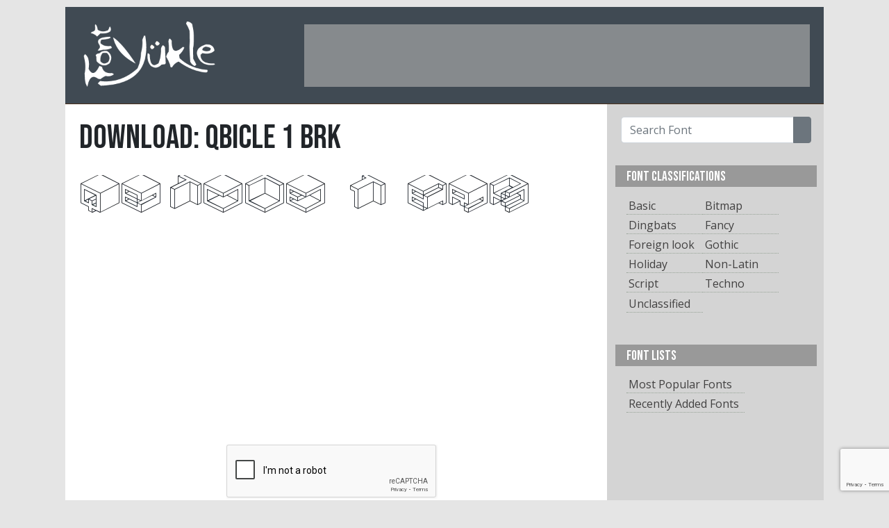

--- FILE ---
content_type: text/html; charset=UTF-8
request_url: https://www.fontyukle.net/downloadfont/Qbicle-1-BRK
body_size: 5553
content:
<!doctype html>
<html lang="en">
<head>
<title>Download Qbicle 1 BRK Font | FontYukle</title>
    <meta name="description" content="Download Qbicle 1 BRK font at FontYukle.net">
<!-- Global site tag (gtag.js) - Google Analytics -->
<script async src="https://www.googletagmanager.com/gtag/js?id=G-STJ4LC9FR2"></script>
<script>
  window.dataLayer = window.dataLayer || [];
  function gtag(){dataLayer.push(arguments);}
  gtag('js', new Date());

  gtag('config', 'G-STJ4LC9FR2');
  gtag('config', 'UA-3095646-1');
</script>
<meta name="keywords" content="font, download, ttf, freeware, typefaces, typography, typeface, fonts, free, true type, dingbats">
<link rel="stylesheet" href="/_malzeme/bootstrap.min.css">
<link href="https://fonts.googleapis.com/css2?family=Bebas+Neue&display=swap" rel="stylesheet">
<link href="https://fonts.googleapis.com/css2?family=Open+Sans:ital,wght@0,400;0,600;1,300;1,600&display=swap" rel="stylesheet">
<link rel="stylesheet" href="/_malzeme/genel.css">
<script defer="defer" async src="https://pagead2.googlesyndication.com/pagead/js/adsbygoogle.js"></script>
<link rel="shortcut icon" href="/favicon.ico">
<script>
  window.dataLayer = window.dataLayer || [];
  function gtag(){dataLayer.push(arguments);}
  gtag('js', new Date());
  gtag('config', 'UA-3095646-1');
</script>

    <meta charset="utf-8">
    
    <script type='text/javascript'>
  window.smartlook||(function(d) {
    var o=smartlook=function(){ o.api.push(arguments)},h=d.getElementsByTagName('head')[0];
    var c=d.createElement('script');o.api=new Array();c.async=true;c.type='text/javascript';
    c.charset='utf-8';c.src='https://rec.smartlook.com/recorder.js';h.appendChild(c);
    })(document);
    smartlook('init', '0a4fb3d3788a7fd7149c33bc26a649bbe47e04db');
</script>
<script defer="defer"  async src="https://fundingchoicesmessages.google.com/i/pub-9557175269016109?ers=1" nonce="04yz5rIX1JDKRC-EgDv3Ww"></script><script nonce="04yz5rIX1JDKRC-EgDv3Ww">(function() {function signalGooglefcPresent() {if (!window.frames['googlefcPresent']) {if (document.body) {const iframe = document.createElement('iframe'); iframe.style = 'width: 0; height: 0; border: none; z-index: -1000; left: -1000px; top: -1000px;'; iframe.style.display = 'none'; iframe.name = 'googlefcPresent'; document.body.appendChild(iframe);} else {setTimeout(signalGooglefcPresent, 0);}}}signalGooglefcPresent();})();</script>
    <meta name="viewport" content="width=device-width, initial-scale=1">
</head>

<body style="background-color: rgba(229, 229, 229, 1.00) !important;">
<style>
@-webkit-keyframes grrFg {0% {opacity: 0;}80% {opacity: 0;}100% {opacity: 1;}}
@keyframes grrFg {0% {opacity: 0;}80% {opacity: 0;}100% {opacity: 1;}}
</style>
    <div class="ana-kutu" syle="width: 1092px; margin-left: auto;  margin-right: auto; background-color: #fff;">
        <div class="bas-kutu" style="height: 140px;">
            <div class="adminmenu"></div>
            <div class="baslik">
                <div class="logo"><a href="/"><img src="/_malzeme/logo.png" width="350" height="185" alt="FontYukle"/></a>
                </div>
                <div class="sag-ust" id="sag-ust"><!-- üst-banner728*90 -->
<ins class="adsbygoogle"
     style="display:inline-block;width:728px;height:90px"
     data-ad-client="ca-pub-9557175269016109"
     data-ad-slot="3441832316"></ins>
<script>
     (adsbygoogle = window.adsbygoogle || []).push({});
</script></div>
            </div>
        </div>
        <div class="clearfix"></div>
        <div class="govde-kutu">
<script src="https://www.google.com/recaptcha/api.js" async defer></script>
<!-- Event snippet for Website traffic conversion page -->
<script>
  gtag('event', 'conversion', {'send_to': 'AW-957527961/kkloCMyY7NgBEJnvysgD'});
</script>

    <div class="fontlar">
        <div class="detay-baslik"><h1 class="fontismi-baslik">DOWNLOAD: Qbicle 1 BRK</h1>
            <div class="clearfix"></div>
            <div class="detay-aciklama"></div>
        </div>
            <a id="download"></a>
        

        <a href="/font/Qbicle-1-BRK"> <img class="lazy"
                    class="lazy" src="/_malzeme/loading.svg" data-original="/font_preview/q/b/Qbicle-1-BRK.png" width="728" height="60"
                                    alt="Qbicle 1 BRK"/> </a>
       <div class="sponsor"> <!-- ?ndir -->
<ins class="adsbygoogle"
     style="display:block"
     data-ad-client="ca-pub-9557175269016109"
     data-ad-slot="8820590349"
     data-ad-format="auto"
     data-full-width-responsive="true"></ins>
<script>
     (adsbygoogle = window.adsbygoogle || []).push({});
</script> </div>             <div class="gorseldogrulama">
                <form id="dogrulamaform" method="post" action="/download/Qbicle-1-BRK">
                    <div class="g-recaptcha" data-sitekey="6LcFrkIUAAAAALG0Lur6r9FTYvlTD-h7wDbvR_yt"></div>
                    <span class="fontindirbuton ortala"><a id="tiklaindir" style="cursor: pointer;"><i class="fas fa-arrow-down"></i>DOWNLOAD NOW</a></span>
                    <input type="hidden" value="" name="ref">
                </form>
            </div>
                <p class="text-center"><br>Downloads from this page are not supported by download programs (eg IDM).</p>
           
        <div class="sunum">
       <h2>Similar Fonts</h2>
        </div>
        
            <div class="font">
            <div class="onizleme"><a href="/font/D3-Biscuitism-Bold">
                    <img class="lazy" src="/_malzeme/loading.svg" data-original="/font_preview-D3-Biscuitism-Bold.png"  height="60"
                         alt="D3 Biscuitism Bold"/> </a></div>
            <div class="font-bilgi"><span class="fontismi">D3 Biscuitism Bold</span> <span
                        class="indirme-buton"><a href="/download/D3-Biscuitism-Bold" oze="fdw">DOWNLOAD FONT</a></span></div>
            </div>        
            <div class="font">
            <div class="onizleme"><a href="/font/Caberet">
                    <img class="lazy" src="/_malzeme/loading.svg" data-original="/font_preview-Caberet.png"  height="60"
                         alt="Caberet"/> </a></div>
            <div class="font-bilgi"><span class="fontismi">Caberet</span> <span
                        class="indirme-buton"><a href="/download/Caberet" oze="fdw">DOWNLOAD FONT</a></span></div>
            </div> 

                <div class="sponsor"><ins class="adsbygoogle"
     style="display:block"
     data-ad-client="ca-pub-9557175269016109"
     data-ad-slot="6887711513"
     data-ad-format="auto"
     data-full-width-responsive="true"></ins>
<script>
     (adsbygoogle = window.adsbygoogle || []).push({});
</script></div>

                        
            <div class="font">
            <div class="onizleme"><a href="/font/Horndon-D">
                    <img class="lazy" src="/_malzeme/loading.svg" data-original="/font_preview-Horndon-D.png"  height="60"
                         alt="Horndon D"/> </a></div>
            <div class="font-bilgi"><span class="fontismi">Horndon D</span> <span
                        class="indirme-buton"><a href="/download/Horndon-D" oze="fdw">DOWNLOAD FONT</a></span></div>
            </div>        
            <div class="font">
            <div class="onizleme"><a href="/font/D3-Cubism">
                    <img class="lazy" src="/_malzeme/loading.svg" data-original="/font_preview-D3-Cubism.png"  height="60"
                         alt="D3 Cubism"/> </a></div>
            <div class="font-bilgi"><span class="fontismi">D3 Cubism</span> <span
                        class="indirme-buton"><a href="/download/D3-Cubism" oze="fdw">DOWNLOAD FONT</a></span></div>
            </div>        
            <div class="font">
            <div class="onizleme"><a href="/font/Action-Is-Shaded-JL">
                    <img class="lazy" src="/_malzeme/loading.svg" data-original="/font_preview-Action-Is-Shaded-JL.png"  height="60"
                         alt="Action Is, Shaded JL"/> </a></div>
            <div class="font-bilgi"><span class="fontismi">Action Is, Shaded JL</span> <span
                        class="indirme-buton"><a href="/download/Action-Is-Shaded-JL" oze="fdw">DOWNLOAD FONT</a></span></div>
            </div>        
            <div class="font">
            <div class="onizleme"><a href="/font/Archive-Tinted">
                    <img class="lazy" src="/_malzeme/loading.svg" data-original="/font_preview-Archive-Tinted.png"  height="60"
                         alt="Archive Tinted"/> </a></div>
            <div class="font-bilgi"><span class="fontismi">Archive Tinted</span> <span
                        class="indirme-buton"><a href="/download/Archive-Tinted" oze="fdw">DOWNLOAD FONT</a></span></div>
            </div>        
            <div class="font">
            <div class="onizleme"><a href="/font/Bodoni-Classic-Chancery">
                    <img class="lazy" src="/_malzeme/loading.svg" data-original="/font_preview-Bodoni-Classic-Chancery.png"  height="60"
                         alt="Bodoni Classic Chancery"/> </a></div>
            <div class="font-bilgi"><span class="fontismi">Bodoni Classic Chancery</span> <span
                        class="indirme-buton"><a href="/download/Bodoni-Classic-Chancery" oze="fdw">DOWNLOAD FONT</a></span></div>
            </div>        
            <div class="font">
            <div class="onizleme"><a href="/font/Handel-Gothic-Only-Shadow-D-Light">
                    <img class="lazy" src="/_malzeme/loading.svg" data-original="/font_preview-Handel-Gothic-Only-Shadow-D-Light.png"  height="60"
                         alt="Handel Gothic Only Shadow D Light"/> </a></div>
            <div class="font-bilgi"><span class="fontismi">Handel Gothic Only Shadow D Light</span> <span
                        class="indirme-buton"><a href="/download/Handel-Gothic-Only-Shadow-D-Light" oze="fdw">DOWNLOAD FONT</a></span></div>
            </div>        
            <div class="font">
            <div class="onizleme"><a href="/font/Seaside-Resort-NF">
                    <img class="lazy" src="/_malzeme/loading.svg" data-original="/font_preview-Seaside-Resort-NF.png"  height="60"
                         alt="Seaside Resort NF"/> </a></div>
            <div class="font-bilgi"><span class="fontismi">Seaside Resort NF</span> <span
                        class="indirme-buton"><a href="/download/Seaside-Resort-NF" oze="fdw">DOWNLOAD FONT</a></span></div>
            </div>        
            <div class="font">
            <div class="onizleme"><a href="/font/Algiers">
                    <img class="lazy" src="/_malzeme/loading.svg" data-original="/font_preview-Algiers.png"  height="60"
                         alt="Algiers"/> </a></div>
            <div class="font-bilgi"><span class="fontismi">Algiers</span> <span
                        class="indirme-buton"><a href="/download/Algiers" oze="fdw">DOWNLOAD FONT</a></span></div>
            </div>        
            <div class="font">
            <div class="onizleme"><a href="/font/Handel-Got-Onl-Sha-D-Lig">
                    <img class="lazy" src="/_malzeme/loading.svg" data-original="/font_preview-Handel-Got-Onl-Sha-D-Lig.png"  height="60"
                         alt="Handel Got Onl Sha D Lig"/> </a></div>
            <div class="font-bilgi"><span class="fontismi">Handel Got Onl Sha D Lig</span> <span
                        class="indirme-buton"><a href="/download/Handel-Got-Onl-Sha-D-Lig" oze="fdw">DOWNLOAD FONT</a></span></div>
            </div>        
            <div class="font">
            <div class="onizleme"><a href="/font/Maassslicer3D">
                    <img class="lazy" src="/_malzeme/loading.svg" data-original="/font_preview-Maassslicer3D.png"  height="60"
                         alt="Maassslicer3D"/> </a></div>
            <div class="font-bilgi"><span class="fontismi">Maassslicer3D</span> <span
                        class="indirme-buton"><a href="/download/Maassslicer3D" oze="fdw">DOWNLOAD FONT</a></span></div>
            </div> 

                <div class="sponsor"><ins class="adsbygoogle"
     style="display:block"
     data-ad-client="ca-pub-9557175269016109"
     data-ad-slot="6887711513"
     data-ad-format="auto"
     data-full-width-responsive="true"></ins>
<script>
     (adsbygoogle = window.adsbygoogle || []).push({});
</script></div>

                        
            <div class="font">
            <div class="onizleme"><a href="/font/La-Negrita-Shadow">
                    <img class="lazy" src="/_malzeme/loading.svg" data-original="/font_preview-La-Negrita-Shadow.png"  height="60"
                         alt="La Negrita Shadow"/> </a></div>
            <div class="font-bilgi"><span class="fontismi">La Negrita Shadow</span> <span
                        class="indirme-buton"><a href="/download/La-Negrita-Shadow" oze="fdw">DOWNLOAD FONT</a></span></div>
            </div>        <a class="btn btn-secondary float-right" href="/classification/3D-Shadow">List All...</a><br>&nbsp;
    </div>
<div class="sag-kutu">
    <div class="araform">
        <form class="p-2" action="/ara.php">
            <div class="input-group">
                <input type="text" class="form-control" name="ara" placeholder="Search Font">
                <div class="input-group-append">
                    <button type="submit" class="btn btn-secondary"><i class="fas fa-search"></i></button>
                </div>
            </div>
        </form>
    </div>



                     <div class="menu-sag">
        <div class="baslik">
           FONT CLASSIFICATIONS
        </div>
        <div class="listelink">
            <ul><li style="float:left; width:40%"><a href="/classification/Basic" title="Font list Basic">Basic</a></li><li style="float:left; width:40%"><a href="/classification/Bitmap" title="Font list Bitmap">Bitmap</a></li><li style="float:left; width:40%"><a href="/classification/Dingbats" title="Font list Dingbats">Dingbats</a></li><li style="float:left; width:40%"><a href="/classification/Fancy" title="Font list Fancy">Fancy</a></li><li style="float:left; width:40%"><a href="/classification/foreign-look" title="Font list Foreign look">Foreign look</a></li><li style="float:left; width:40%"><a href="/classification/Gothic" title="Font list Gothic">Gothic</a></li><li style="float:left; width:40%"><a href="/classification/Holiday" title="Font list Holiday">Holiday</a></li><li style="float:left; width:40%"><a href="/classification/Non-Latin" title="Font list Non-Latin">Non-Latin</a></li><li style="float:left; width:40%"><a href="/classification/Script" title="Font list Script">Script</a></li><li style="float:left; width:40%"><a href="/classification/Tecno" title="Font list Techno">Techno</a></li>                <li style="float:left; width:40%"><a href="/classification/unclassified">Unclassified</a></li>
            </ul>
        </div>
    </div>
                 
    <div class="menu-sag">
        <div class="baslik">
            FONT LISTS
        </div>
        <div class="listelink">
            <ul>
                <li><a href="/fonts-list/popular">Most Popular Fonts</a></li>
                <li><a href="/fonts-list/recently">Recently Added Fonts</a></li>
            </ul>
        </div>
    </div>
    <div class="sponsor"><ins class="adsbygoogle"
     style="display:block"
     data-ad-client="ca-pub-9557175269016109"
     data-ad-slot="6887711513"
     data-ad-format="auto"
     data-full-width-responsive="true"></ins>
<script>
     (adsbygoogle = window.adsbygoogle || []).push({});
</script></div>
    <div class="menu-sag">
        <div class="baslik">
            Alphabaticaly Organized Fonts
        </div>
        <div class="listelink sag-link-kutu">
            <div class="alphabatical_link">
                <a href="/fonts-list/num">#</a>
                <a href="/fonts-list/A">A</a>
                <a href="/fonts-list/B">B</a>
                <a href="/fonts-list/C">C</a>
                <a href="/fonts-list/D">D</a>
                <a href="/fonts-list/E">E</a>
                <a href="/fonts-list/F">F</a>
                <a href="/fonts-list/G">G</a>
                <a href="/fonts-list/H">H</a>
                <a href="/fonts-list/I">I</a>
                <a href="/fonts-list/J">J</a>
                <a href="/fonts-list/K">K</a>
                <a href="/fonts-list/L">L</a>
                <a href="/fonts-list/M">M</a>
                <a href="/fonts-list/N">N</a>
                <a href="/fonts-list/O">O</a>
                <a href="/fonts-list/P">P</a>
                <a href="/fonts-list/Q">Q</a>
                <a href="/fonts-list/R">R</a>
                <a href="/fonts-list/S">S</a>
                <a href="/fonts-list/T">T</a>
                <a href="/fonts-list/U">U</a>
                <a href="/fonts-list/V">V</a>
                <a href="/fonts-list/W">W</a>
                <a href="/fonts-list/X">X</a>
                <a href="/fonts-list/Y">Y</a>
                <a href="/fonts-list/Z">Z</a>
            </div>
        </div>
    </div>
    <div class="menu-sag">
        <div class="baslik">
            TOP SEARCH WORDS
        </div>
        <div class="listelink">
            <div class="sag-link-kutu"><a href="/search/Futura" title="Search Futura">Futura</a> <a href="/search/helvetica" title="Search helvetica">helvetica</a> <a href="/search/burbank" title="Search burbank">burbank</a> <a href="/search/arabic" title="Search arabic">arabic</a> <a href="/search/myriad" title="Search myriad">myriad</a> <a href="/search/din" title="Search din">din</a> <a href="/search/montserrat+roman+bold" title="Search montserrat roman bold">montserrat roman bold</a> <a href="/search/avenir" title="Search avenir">avenir</a> <a href="/search/britannic" title="Search britannic">britannic</a> <a href="/search/arial" title="Search arial">arial</a> <a href="/search/CopperPlate+Gothic+Bold" title="Search CopperPlate Gothic Bold">CopperPlate Gothic Bold</a> <a href="/search/Interstate" title="Search Interstate">Interstate</a> <a href="/search/script" title="Search script">script</a> <a href="/search/switzerland" title="Search switzerland">switzerland</a> <a href="/search/Akzidenz" title="Search Akzidenz">Akzidenz</a> <a href="/search/garamond" title="Search garamond">garamond</a> <a href="/search/montserrat+roman+black" title="Search montserrat roman black">montserrat roman black</a> <a href="/search/times" title="Search times">times</a> <a href="/search/neutra" title="Search neutra">neutra</a> <a href="/search/bauhaus" title="Search bauhaus">bauhaus</a> <a href="/search/univers" title="Search univers">univers</a> <a href="/search/Century" title="Search Century">Century</a> <a href="/search/News+Gothic" title="Search News Gothic">News Gothic</a> <a href="/search/copperplate" title="Search copperplate">copperplate</a> <a href="/search/bodoni" title="Search bodoni">bodoni</a> <a href="/search/swiss" title="Search swiss">swiss</a> <a href="/search/bookman" title="Search bookman">bookman</a> <a href="/search/handel" title="Search handel">handel</a> <a href="/search/SOUVENIR" title="Search SOUVENIR">SOUVENIR</a> <a href="/search/bliss+pro" title="Search bliss pro">bliss pro</a> <a href="/search/avant" title="Search avant">avant</a> <a href="/search/Baskerville" title="Search Baskerville">Baskerville</a> <a href="/search/gothic" title="Search gothic">gothic</a> <a href="/search/minion" title="Search minion">minion</a> <a href="/search/guttman" title="Search guttman">guttman</a> <a href="/search/Nimbus" title="Search Nimbus">Nimbus</a> <a href="/search/Benguiat" title="Search Benguiat">Benguiat</a> <a href="/search/cooper" title="Search cooper">cooper</a> <a href="/search/BRUSH" title="Search BRUSH">BRUSH</a> <a href="/search/Walbaum" title="Search Walbaum">Walbaum</a> <a href="/search/Bahnschrift+semibold+condensed" title="Search Bahnschrift semibold condensed">Bahnschrift semibold condensed</a> <a href="/search/avalon" title="Search avalon">avalon</a> <a href="/search/bliss" title="Search bliss">bliss</a> <a href="/search/serifa" title="Search serifa">serifa</a> <a href="/search/bahamas" title="Search bahamas">bahamas</a> <a href="/search/trajan" title="Search trajan">trajan</a> <a href="/search/Lucida" title="Search Lucida">Lucida</a> <a href="/search/caslon" title="Search caslon">caslon</a> <a href="/search/Adobe+Garamond" title="Search Adobe Garamond">Adobe Garamond</a> <a href="/search/century+schoolbook" title="Search century schoolbook">century schoolbook</a>                  </div>
        </div>
    </div>
    <div class="sponsor"><ins class="adsbygoogle"
     style="display:block"
     data-ad-client="ca-pub-9557175269016109"
     data-ad-slot="6887711513"
     data-ad-format="auto"
     data-full-width-responsive="true"></ins>
<script>
     (adsbygoogle = window.adsbygoogle || []).push({});
</script></div>
</div>
<div class="clearfix"></div>
</div>
<div class="alt-kutu">
    <span class="copy">©2007-2026 FontYukle</span>
    <span class="altlinkler"><a href="/privacy.php">Privacy Policy</a><!-- a href="#">Report Abuse</a> &nbsp;&nbsp; <a href="#">Contact</a></span !-->
</div>
</div>


 


<script src="https://www.google.com/recaptcha/api.js?render=6LdqdqwZAAAAABCC4D8_PvvDW-hR7oS1D-LcSQoN"></script>



<script src="https://ajax.googleapis.com/ajax/libs/jquery/3.5.1/jquery.min.js"></script>
<script src="https://kit.fontawesome.com/4aa1dfd314.js" crossorigin="anonymous"></script>
<script src="/_malzeme/bootstrap.min.js"></script>
<script src="/_malzeme/jquery.lazyload.js"></script>
<script src="/_malzeme/javascript.js"></script>
<form id="ilovefont" method="post"><input type="hidden" name="tokenstring" id="tokenstring" value=""></form>

</script>
<script>
grecaptcha.ready(function() {
  grecaptcha.execute('6LdqdqwZAAAAABCC4D8_PvvDW-hR7oS1D-LcSQoN', {action: 'submit'}).then(function(token) {
      $("#tokenstring").val(token);
  });
});

$('[oze="fdw"]').click(function(event){
  event.preventDefault();
  hrf = $(this).attr("href");
  $("#ilovefont").attr("action", hrf);
  $("#ilovefont").submit();
});
</script>

<script src="/js/mrrNPIpBgU.js" type="text/javascript"></script>
<link rel="stylesheet" href="/_malzeme/bootstrap.min.css?display=swap">
</body>

</html>


--- FILE ---
content_type: text/html; charset=utf-8
request_url: https://www.google.com/recaptcha/api2/anchor?ar=1&k=6LdqdqwZAAAAABCC4D8_PvvDW-hR7oS1D-LcSQoN&co=aHR0cHM6Ly93d3cuZm9udHl1a2xlLm5ldDo0NDM.&hl=en&v=N67nZn4AqZkNcbeMu4prBgzg&size=invisible&anchor-ms=20000&execute-ms=30000&cb=c4t65xiztvgz
body_size: 48638
content:
<!DOCTYPE HTML><html dir="ltr" lang="en"><head><meta http-equiv="Content-Type" content="text/html; charset=UTF-8">
<meta http-equiv="X-UA-Compatible" content="IE=edge">
<title>reCAPTCHA</title>
<style type="text/css">
/* cyrillic-ext */
@font-face {
  font-family: 'Roboto';
  font-style: normal;
  font-weight: 400;
  font-stretch: 100%;
  src: url(//fonts.gstatic.com/s/roboto/v48/KFO7CnqEu92Fr1ME7kSn66aGLdTylUAMa3GUBHMdazTgWw.woff2) format('woff2');
  unicode-range: U+0460-052F, U+1C80-1C8A, U+20B4, U+2DE0-2DFF, U+A640-A69F, U+FE2E-FE2F;
}
/* cyrillic */
@font-face {
  font-family: 'Roboto';
  font-style: normal;
  font-weight: 400;
  font-stretch: 100%;
  src: url(//fonts.gstatic.com/s/roboto/v48/KFO7CnqEu92Fr1ME7kSn66aGLdTylUAMa3iUBHMdazTgWw.woff2) format('woff2');
  unicode-range: U+0301, U+0400-045F, U+0490-0491, U+04B0-04B1, U+2116;
}
/* greek-ext */
@font-face {
  font-family: 'Roboto';
  font-style: normal;
  font-weight: 400;
  font-stretch: 100%;
  src: url(//fonts.gstatic.com/s/roboto/v48/KFO7CnqEu92Fr1ME7kSn66aGLdTylUAMa3CUBHMdazTgWw.woff2) format('woff2');
  unicode-range: U+1F00-1FFF;
}
/* greek */
@font-face {
  font-family: 'Roboto';
  font-style: normal;
  font-weight: 400;
  font-stretch: 100%;
  src: url(//fonts.gstatic.com/s/roboto/v48/KFO7CnqEu92Fr1ME7kSn66aGLdTylUAMa3-UBHMdazTgWw.woff2) format('woff2');
  unicode-range: U+0370-0377, U+037A-037F, U+0384-038A, U+038C, U+038E-03A1, U+03A3-03FF;
}
/* math */
@font-face {
  font-family: 'Roboto';
  font-style: normal;
  font-weight: 400;
  font-stretch: 100%;
  src: url(//fonts.gstatic.com/s/roboto/v48/KFO7CnqEu92Fr1ME7kSn66aGLdTylUAMawCUBHMdazTgWw.woff2) format('woff2');
  unicode-range: U+0302-0303, U+0305, U+0307-0308, U+0310, U+0312, U+0315, U+031A, U+0326-0327, U+032C, U+032F-0330, U+0332-0333, U+0338, U+033A, U+0346, U+034D, U+0391-03A1, U+03A3-03A9, U+03B1-03C9, U+03D1, U+03D5-03D6, U+03F0-03F1, U+03F4-03F5, U+2016-2017, U+2034-2038, U+203C, U+2040, U+2043, U+2047, U+2050, U+2057, U+205F, U+2070-2071, U+2074-208E, U+2090-209C, U+20D0-20DC, U+20E1, U+20E5-20EF, U+2100-2112, U+2114-2115, U+2117-2121, U+2123-214F, U+2190, U+2192, U+2194-21AE, U+21B0-21E5, U+21F1-21F2, U+21F4-2211, U+2213-2214, U+2216-22FF, U+2308-230B, U+2310, U+2319, U+231C-2321, U+2336-237A, U+237C, U+2395, U+239B-23B7, U+23D0, U+23DC-23E1, U+2474-2475, U+25AF, U+25B3, U+25B7, U+25BD, U+25C1, U+25CA, U+25CC, U+25FB, U+266D-266F, U+27C0-27FF, U+2900-2AFF, U+2B0E-2B11, U+2B30-2B4C, U+2BFE, U+3030, U+FF5B, U+FF5D, U+1D400-1D7FF, U+1EE00-1EEFF;
}
/* symbols */
@font-face {
  font-family: 'Roboto';
  font-style: normal;
  font-weight: 400;
  font-stretch: 100%;
  src: url(//fonts.gstatic.com/s/roboto/v48/KFO7CnqEu92Fr1ME7kSn66aGLdTylUAMaxKUBHMdazTgWw.woff2) format('woff2');
  unicode-range: U+0001-000C, U+000E-001F, U+007F-009F, U+20DD-20E0, U+20E2-20E4, U+2150-218F, U+2190, U+2192, U+2194-2199, U+21AF, U+21E6-21F0, U+21F3, U+2218-2219, U+2299, U+22C4-22C6, U+2300-243F, U+2440-244A, U+2460-24FF, U+25A0-27BF, U+2800-28FF, U+2921-2922, U+2981, U+29BF, U+29EB, U+2B00-2BFF, U+4DC0-4DFF, U+FFF9-FFFB, U+10140-1018E, U+10190-1019C, U+101A0, U+101D0-101FD, U+102E0-102FB, U+10E60-10E7E, U+1D2C0-1D2D3, U+1D2E0-1D37F, U+1F000-1F0FF, U+1F100-1F1AD, U+1F1E6-1F1FF, U+1F30D-1F30F, U+1F315, U+1F31C, U+1F31E, U+1F320-1F32C, U+1F336, U+1F378, U+1F37D, U+1F382, U+1F393-1F39F, U+1F3A7-1F3A8, U+1F3AC-1F3AF, U+1F3C2, U+1F3C4-1F3C6, U+1F3CA-1F3CE, U+1F3D4-1F3E0, U+1F3ED, U+1F3F1-1F3F3, U+1F3F5-1F3F7, U+1F408, U+1F415, U+1F41F, U+1F426, U+1F43F, U+1F441-1F442, U+1F444, U+1F446-1F449, U+1F44C-1F44E, U+1F453, U+1F46A, U+1F47D, U+1F4A3, U+1F4B0, U+1F4B3, U+1F4B9, U+1F4BB, U+1F4BF, U+1F4C8-1F4CB, U+1F4D6, U+1F4DA, U+1F4DF, U+1F4E3-1F4E6, U+1F4EA-1F4ED, U+1F4F7, U+1F4F9-1F4FB, U+1F4FD-1F4FE, U+1F503, U+1F507-1F50B, U+1F50D, U+1F512-1F513, U+1F53E-1F54A, U+1F54F-1F5FA, U+1F610, U+1F650-1F67F, U+1F687, U+1F68D, U+1F691, U+1F694, U+1F698, U+1F6AD, U+1F6B2, U+1F6B9-1F6BA, U+1F6BC, U+1F6C6-1F6CF, U+1F6D3-1F6D7, U+1F6E0-1F6EA, U+1F6F0-1F6F3, U+1F6F7-1F6FC, U+1F700-1F7FF, U+1F800-1F80B, U+1F810-1F847, U+1F850-1F859, U+1F860-1F887, U+1F890-1F8AD, U+1F8B0-1F8BB, U+1F8C0-1F8C1, U+1F900-1F90B, U+1F93B, U+1F946, U+1F984, U+1F996, U+1F9E9, U+1FA00-1FA6F, U+1FA70-1FA7C, U+1FA80-1FA89, U+1FA8F-1FAC6, U+1FACE-1FADC, U+1FADF-1FAE9, U+1FAF0-1FAF8, U+1FB00-1FBFF;
}
/* vietnamese */
@font-face {
  font-family: 'Roboto';
  font-style: normal;
  font-weight: 400;
  font-stretch: 100%;
  src: url(//fonts.gstatic.com/s/roboto/v48/KFO7CnqEu92Fr1ME7kSn66aGLdTylUAMa3OUBHMdazTgWw.woff2) format('woff2');
  unicode-range: U+0102-0103, U+0110-0111, U+0128-0129, U+0168-0169, U+01A0-01A1, U+01AF-01B0, U+0300-0301, U+0303-0304, U+0308-0309, U+0323, U+0329, U+1EA0-1EF9, U+20AB;
}
/* latin-ext */
@font-face {
  font-family: 'Roboto';
  font-style: normal;
  font-weight: 400;
  font-stretch: 100%;
  src: url(//fonts.gstatic.com/s/roboto/v48/KFO7CnqEu92Fr1ME7kSn66aGLdTylUAMa3KUBHMdazTgWw.woff2) format('woff2');
  unicode-range: U+0100-02BA, U+02BD-02C5, U+02C7-02CC, U+02CE-02D7, U+02DD-02FF, U+0304, U+0308, U+0329, U+1D00-1DBF, U+1E00-1E9F, U+1EF2-1EFF, U+2020, U+20A0-20AB, U+20AD-20C0, U+2113, U+2C60-2C7F, U+A720-A7FF;
}
/* latin */
@font-face {
  font-family: 'Roboto';
  font-style: normal;
  font-weight: 400;
  font-stretch: 100%;
  src: url(//fonts.gstatic.com/s/roboto/v48/KFO7CnqEu92Fr1ME7kSn66aGLdTylUAMa3yUBHMdazQ.woff2) format('woff2');
  unicode-range: U+0000-00FF, U+0131, U+0152-0153, U+02BB-02BC, U+02C6, U+02DA, U+02DC, U+0304, U+0308, U+0329, U+2000-206F, U+20AC, U+2122, U+2191, U+2193, U+2212, U+2215, U+FEFF, U+FFFD;
}
/* cyrillic-ext */
@font-face {
  font-family: 'Roboto';
  font-style: normal;
  font-weight: 500;
  font-stretch: 100%;
  src: url(//fonts.gstatic.com/s/roboto/v48/KFO7CnqEu92Fr1ME7kSn66aGLdTylUAMa3GUBHMdazTgWw.woff2) format('woff2');
  unicode-range: U+0460-052F, U+1C80-1C8A, U+20B4, U+2DE0-2DFF, U+A640-A69F, U+FE2E-FE2F;
}
/* cyrillic */
@font-face {
  font-family: 'Roboto';
  font-style: normal;
  font-weight: 500;
  font-stretch: 100%;
  src: url(//fonts.gstatic.com/s/roboto/v48/KFO7CnqEu92Fr1ME7kSn66aGLdTylUAMa3iUBHMdazTgWw.woff2) format('woff2');
  unicode-range: U+0301, U+0400-045F, U+0490-0491, U+04B0-04B1, U+2116;
}
/* greek-ext */
@font-face {
  font-family: 'Roboto';
  font-style: normal;
  font-weight: 500;
  font-stretch: 100%;
  src: url(//fonts.gstatic.com/s/roboto/v48/KFO7CnqEu92Fr1ME7kSn66aGLdTylUAMa3CUBHMdazTgWw.woff2) format('woff2');
  unicode-range: U+1F00-1FFF;
}
/* greek */
@font-face {
  font-family: 'Roboto';
  font-style: normal;
  font-weight: 500;
  font-stretch: 100%;
  src: url(//fonts.gstatic.com/s/roboto/v48/KFO7CnqEu92Fr1ME7kSn66aGLdTylUAMa3-UBHMdazTgWw.woff2) format('woff2');
  unicode-range: U+0370-0377, U+037A-037F, U+0384-038A, U+038C, U+038E-03A1, U+03A3-03FF;
}
/* math */
@font-face {
  font-family: 'Roboto';
  font-style: normal;
  font-weight: 500;
  font-stretch: 100%;
  src: url(//fonts.gstatic.com/s/roboto/v48/KFO7CnqEu92Fr1ME7kSn66aGLdTylUAMawCUBHMdazTgWw.woff2) format('woff2');
  unicode-range: U+0302-0303, U+0305, U+0307-0308, U+0310, U+0312, U+0315, U+031A, U+0326-0327, U+032C, U+032F-0330, U+0332-0333, U+0338, U+033A, U+0346, U+034D, U+0391-03A1, U+03A3-03A9, U+03B1-03C9, U+03D1, U+03D5-03D6, U+03F0-03F1, U+03F4-03F5, U+2016-2017, U+2034-2038, U+203C, U+2040, U+2043, U+2047, U+2050, U+2057, U+205F, U+2070-2071, U+2074-208E, U+2090-209C, U+20D0-20DC, U+20E1, U+20E5-20EF, U+2100-2112, U+2114-2115, U+2117-2121, U+2123-214F, U+2190, U+2192, U+2194-21AE, U+21B0-21E5, U+21F1-21F2, U+21F4-2211, U+2213-2214, U+2216-22FF, U+2308-230B, U+2310, U+2319, U+231C-2321, U+2336-237A, U+237C, U+2395, U+239B-23B7, U+23D0, U+23DC-23E1, U+2474-2475, U+25AF, U+25B3, U+25B7, U+25BD, U+25C1, U+25CA, U+25CC, U+25FB, U+266D-266F, U+27C0-27FF, U+2900-2AFF, U+2B0E-2B11, U+2B30-2B4C, U+2BFE, U+3030, U+FF5B, U+FF5D, U+1D400-1D7FF, U+1EE00-1EEFF;
}
/* symbols */
@font-face {
  font-family: 'Roboto';
  font-style: normal;
  font-weight: 500;
  font-stretch: 100%;
  src: url(//fonts.gstatic.com/s/roboto/v48/KFO7CnqEu92Fr1ME7kSn66aGLdTylUAMaxKUBHMdazTgWw.woff2) format('woff2');
  unicode-range: U+0001-000C, U+000E-001F, U+007F-009F, U+20DD-20E0, U+20E2-20E4, U+2150-218F, U+2190, U+2192, U+2194-2199, U+21AF, U+21E6-21F0, U+21F3, U+2218-2219, U+2299, U+22C4-22C6, U+2300-243F, U+2440-244A, U+2460-24FF, U+25A0-27BF, U+2800-28FF, U+2921-2922, U+2981, U+29BF, U+29EB, U+2B00-2BFF, U+4DC0-4DFF, U+FFF9-FFFB, U+10140-1018E, U+10190-1019C, U+101A0, U+101D0-101FD, U+102E0-102FB, U+10E60-10E7E, U+1D2C0-1D2D3, U+1D2E0-1D37F, U+1F000-1F0FF, U+1F100-1F1AD, U+1F1E6-1F1FF, U+1F30D-1F30F, U+1F315, U+1F31C, U+1F31E, U+1F320-1F32C, U+1F336, U+1F378, U+1F37D, U+1F382, U+1F393-1F39F, U+1F3A7-1F3A8, U+1F3AC-1F3AF, U+1F3C2, U+1F3C4-1F3C6, U+1F3CA-1F3CE, U+1F3D4-1F3E0, U+1F3ED, U+1F3F1-1F3F3, U+1F3F5-1F3F7, U+1F408, U+1F415, U+1F41F, U+1F426, U+1F43F, U+1F441-1F442, U+1F444, U+1F446-1F449, U+1F44C-1F44E, U+1F453, U+1F46A, U+1F47D, U+1F4A3, U+1F4B0, U+1F4B3, U+1F4B9, U+1F4BB, U+1F4BF, U+1F4C8-1F4CB, U+1F4D6, U+1F4DA, U+1F4DF, U+1F4E3-1F4E6, U+1F4EA-1F4ED, U+1F4F7, U+1F4F9-1F4FB, U+1F4FD-1F4FE, U+1F503, U+1F507-1F50B, U+1F50D, U+1F512-1F513, U+1F53E-1F54A, U+1F54F-1F5FA, U+1F610, U+1F650-1F67F, U+1F687, U+1F68D, U+1F691, U+1F694, U+1F698, U+1F6AD, U+1F6B2, U+1F6B9-1F6BA, U+1F6BC, U+1F6C6-1F6CF, U+1F6D3-1F6D7, U+1F6E0-1F6EA, U+1F6F0-1F6F3, U+1F6F7-1F6FC, U+1F700-1F7FF, U+1F800-1F80B, U+1F810-1F847, U+1F850-1F859, U+1F860-1F887, U+1F890-1F8AD, U+1F8B0-1F8BB, U+1F8C0-1F8C1, U+1F900-1F90B, U+1F93B, U+1F946, U+1F984, U+1F996, U+1F9E9, U+1FA00-1FA6F, U+1FA70-1FA7C, U+1FA80-1FA89, U+1FA8F-1FAC6, U+1FACE-1FADC, U+1FADF-1FAE9, U+1FAF0-1FAF8, U+1FB00-1FBFF;
}
/* vietnamese */
@font-face {
  font-family: 'Roboto';
  font-style: normal;
  font-weight: 500;
  font-stretch: 100%;
  src: url(//fonts.gstatic.com/s/roboto/v48/KFO7CnqEu92Fr1ME7kSn66aGLdTylUAMa3OUBHMdazTgWw.woff2) format('woff2');
  unicode-range: U+0102-0103, U+0110-0111, U+0128-0129, U+0168-0169, U+01A0-01A1, U+01AF-01B0, U+0300-0301, U+0303-0304, U+0308-0309, U+0323, U+0329, U+1EA0-1EF9, U+20AB;
}
/* latin-ext */
@font-face {
  font-family: 'Roboto';
  font-style: normal;
  font-weight: 500;
  font-stretch: 100%;
  src: url(//fonts.gstatic.com/s/roboto/v48/KFO7CnqEu92Fr1ME7kSn66aGLdTylUAMa3KUBHMdazTgWw.woff2) format('woff2');
  unicode-range: U+0100-02BA, U+02BD-02C5, U+02C7-02CC, U+02CE-02D7, U+02DD-02FF, U+0304, U+0308, U+0329, U+1D00-1DBF, U+1E00-1E9F, U+1EF2-1EFF, U+2020, U+20A0-20AB, U+20AD-20C0, U+2113, U+2C60-2C7F, U+A720-A7FF;
}
/* latin */
@font-face {
  font-family: 'Roboto';
  font-style: normal;
  font-weight: 500;
  font-stretch: 100%;
  src: url(//fonts.gstatic.com/s/roboto/v48/KFO7CnqEu92Fr1ME7kSn66aGLdTylUAMa3yUBHMdazQ.woff2) format('woff2');
  unicode-range: U+0000-00FF, U+0131, U+0152-0153, U+02BB-02BC, U+02C6, U+02DA, U+02DC, U+0304, U+0308, U+0329, U+2000-206F, U+20AC, U+2122, U+2191, U+2193, U+2212, U+2215, U+FEFF, U+FFFD;
}
/* cyrillic-ext */
@font-face {
  font-family: 'Roboto';
  font-style: normal;
  font-weight: 900;
  font-stretch: 100%;
  src: url(//fonts.gstatic.com/s/roboto/v48/KFO7CnqEu92Fr1ME7kSn66aGLdTylUAMa3GUBHMdazTgWw.woff2) format('woff2');
  unicode-range: U+0460-052F, U+1C80-1C8A, U+20B4, U+2DE0-2DFF, U+A640-A69F, U+FE2E-FE2F;
}
/* cyrillic */
@font-face {
  font-family: 'Roboto';
  font-style: normal;
  font-weight: 900;
  font-stretch: 100%;
  src: url(//fonts.gstatic.com/s/roboto/v48/KFO7CnqEu92Fr1ME7kSn66aGLdTylUAMa3iUBHMdazTgWw.woff2) format('woff2');
  unicode-range: U+0301, U+0400-045F, U+0490-0491, U+04B0-04B1, U+2116;
}
/* greek-ext */
@font-face {
  font-family: 'Roboto';
  font-style: normal;
  font-weight: 900;
  font-stretch: 100%;
  src: url(//fonts.gstatic.com/s/roboto/v48/KFO7CnqEu92Fr1ME7kSn66aGLdTylUAMa3CUBHMdazTgWw.woff2) format('woff2');
  unicode-range: U+1F00-1FFF;
}
/* greek */
@font-face {
  font-family: 'Roboto';
  font-style: normal;
  font-weight: 900;
  font-stretch: 100%;
  src: url(//fonts.gstatic.com/s/roboto/v48/KFO7CnqEu92Fr1ME7kSn66aGLdTylUAMa3-UBHMdazTgWw.woff2) format('woff2');
  unicode-range: U+0370-0377, U+037A-037F, U+0384-038A, U+038C, U+038E-03A1, U+03A3-03FF;
}
/* math */
@font-face {
  font-family: 'Roboto';
  font-style: normal;
  font-weight: 900;
  font-stretch: 100%;
  src: url(//fonts.gstatic.com/s/roboto/v48/KFO7CnqEu92Fr1ME7kSn66aGLdTylUAMawCUBHMdazTgWw.woff2) format('woff2');
  unicode-range: U+0302-0303, U+0305, U+0307-0308, U+0310, U+0312, U+0315, U+031A, U+0326-0327, U+032C, U+032F-0330, U+0332-0333, U+0338, U+033A, U+0346, U+034D, U+0391-03A1, U+03A3-03A9, U+03B1-03C9, U+03D1, U+03D5-03D6, U+03F0-03F1, U+03F4-03F5, U+2016-2017, U+2034-2038, U+203C, U+2040, U+2043, U+2047, U+2050, U+2057, U+205F, U+2070-2071, U+2074-208E, U+2090-209C, U+20D0-20DC, U+20E1, U+20E5-20EF, U+2100-2112, U+2114-2115, U+2117-2121, U+2123-214F, U+2190, U+2192, U+2194-21AE, U+21B0-21E5, U+21F1-21F2, U+21F4-2211, U+2213-2214, U+2216-22FF, U+2308-230B, U+2310, U+2319, U+231C-2321, U+2336-237A, U+237C, U+2395, U+239B-23B7, U+23D0, U+23DC-23E1, U+2474-2475, U+25AF, U+25B3, U+25B7, U+25BD, U+25C1, U+25CA, U+25CC, U+25FB, U+266D-266F, U+27C0-27FF, U+2900-2AFF, U+2B0E-2B11, U+2B30-2B4C, U+2BFE, U+3030, U+FF5B, U+FF5D, U+1D400-1D7FF, U+1EE00-1EEFF;
}
/* symbols */
@font-face {
  font-family: 'Roboto';
  font-style: normal;
  font-weight: 900;
  font-stretch: 100%;
  src: url(//fonts.gstatic.com/s/roboto/v48/KFO7CnqEu92Fr1ME7kSn66aGLdTylUAMaxKUBHMdazTgWw.woff2) format('woff2');
  unicode-range: U+0001-000C, U+000E-001F, U+007F-009F, U+20DD-20E0, U+20E2-20E4, U+2150-218F, U+2190, U+2192, U+2194-2199, U+21AF, U+21E6-21F0, U+21F3, U+2218-2219, U+2299, U+22C4-22C6, U+2300-243F, U+2440-244A, U+2460-24FF, U+25A0-27BF, U+2800-28FF, U+2921-2922, U+2981, U+29BF, U+29EB, U+2B00-2BFF, U+4DC0-4DFF, U+FFF9-FFFB, U+10140-1018E, U+10190-1019C, U+101A0, U+101D0-101FD, U+102E0-102FB, U+10E60-10E7E, U+1D2C0-1D2D3, U+1D2E0-1D37F, U+1F000-1F0FF, U+1F100-1F1AD, U+1F1E6-1F1FF, U+1F30D-1F30F, U+1F315, U+1F31C, U+1F31E, U+1F320-1F32C, U+1F336, U+1F378, U+1F37D, U+1F382, U+1F393-1F39F, U+1F3A7-1F3A8, U+1F3AC-1F3AF, U+1F3C2, U+1F3C4-1F3C6, U+1F3CA-1F3CE, U+1F3D4-1F3E0, U+1F3ED, U+1F3F1-1F3F3, U+1F3F5-1F3F7, U+1F408, U+1F415, U+1F41F, U+1F426, U+1F43F, U+1F441-1F442, U+1F444, U+1F446-1F449, U+1F44C-1F44E, U+1F453, U+1F46A, U+1F47D, U+1F4A3, U+1F4B0, U+1F4B3, U+1F4B9, U+1F4BB, U+1F4BF, U+1F4C8-1F4CB, U+1F4D6, U+1F4DA, U+1F4DF, U+1F4E3-1F4E6, U+1F4EA-1F4ED, U+1F4F7, U+1F4F9-1F4FB, U+1F4FD-1F4FE, U+1F503, U+1F507-1F50B, U+1F50D, U+1F512-1F513, U+1F53E-1F54A, U+1F54F-1F5FA, U+1F610, U+1F650-1F67F, U+1F687, U+1F68D, U+1F691, U+1F694, U+1F698, U+1F6AD, U+1F6B2, U+1F6B9-1F6BA, U+1F6BC, U+1F6C6-1F6CF, U+1F6D3-1F6D7, U+1F6E0-1F6EA, U+1F6F0-1F6F3, U+1F6F7-1F6FC, U+1F700-1F7FF, U+1F800-1F80B, U+1F810-1F847, U+1F850-1F859, U+1F860-1F887, U+1F890-1F8AD, U+1F8B0-1F8BB, U+1F8C0-1F8C1, U+1F900-1F90B, U+1F93B, U+1F946, U+1F984, U+1F996, U+1F9E9, U+1FA00-1FA6F, U+1FA70-1FA7C, U+1FA80-1FA89, U+1FA8F-1FAC6, U+1FACE-1FADC, U+1FADF-1FAE9, U+1FAF0-1FAF8, U+1FB00-1FBFF;
}
/* vietnamese */
@font-face {
  font-family: 'Roboto';
  font-style: normal;
  font-weight: 900;
  font-stretch: 100%;
  src: url(//fonts.gstatic.com/s/roboto/v48/KFO7CnqEu92Fr1ME7kSn66aGLdTylUAMa3OUBHMdazTgWw.woff2) format('woff2');
  unicode-range: U+0102-0103, U+0110-0111, U+0128-0129, U+0168-0169, U+01A0-01A1, U+01AF-01B0, U+0300-0301, U+0303-0304, U+0308-0309, U+0323, U+0329, U+1EA0-1EF9, U+20AB;
}
/* latin-ext */
@font-face {
  font-family: 'Roboto';
  font-style: normal;
  font-weight: 900;
  font-stretch: 100%;
  src: url(//fonts.gstatic.com/s/roboto/v48/KFO7CnqEu92Fr1ME7kSn66aGLdTylUAMa3KUBHMdazTgWw.woff2) format('woff2');
  unicode-range: U+0100-02BA, U+02BD-02C5, U+02C7-02CC, U+02CE-02D7, U+02DD-02FF, U+0304, U+0308, U+0329, U+1D00-1DBF, U+1E00-1E9F, U+1EF2-1EFF, U+2020, U+20A0-20AB, U+20AD-20C0, U+2113, U+2C60-2C7F, U+A720-A7FF;
}
/* latin */
@font-face {
  font-family: 'Roboto';
  font-style: normal;
  font-weight: 900;
  font-stretch: 100%;
  src: url(//fonts.gstatic.com/s/roboto/v48/KFO7CnqEu92Fr1ME7kSn66aGLdTylUAMa3yUBHMdazQ.woff2) format('woff2');
  unicode-range: U+0000-00FF, U+0131, U+0152-0153, U+02BB-02BC, U+02C6, U+02DA, U+02DC, U+0304, U+0308, U+0329, U+2000-206F, U+20AC, U+2122, U+2191, U+2193, U+2212, U+2215, U+FEFF, U+FFFD;
}

</style>
<link rel="stylesheet" type="text/css" href="https://www.gstatic.com/recaptcha/releases/N67nZn4AqZkNcbeMu4prBgzg/styles__ltr.css">
<script nonce="dL1rtSVLQ_hQ4QsF1uMZgw" type="text/javascript">window['__recaptcha_api'] = 'https://www.google.com/recaptcha/api2/';</script>
<script type="text/javascript" src="https://www.gstatic.com/recaptcha/releases/N67nZn4AqZkNcbeMu4prBgzg/recaptcha__en.js" nonce="dL1rtSVLQ_hQ4QsF1uMZgw">
      
    </script></head>
<body><div id="rc-anchor-alert" class="rc-anchor-alert"></div>
<input type="hidden" id="recaptcha-token" value="[base64]">
<script type="text/javascript" nonce="dL1rtSVLQ_hQ4QsF1uMZgw">
      recaptcha.anchor.Main.init("[\x22ainput\x22,[\x22bgdata\x22,\x22\x22,\[base64]/[base64]/[base64]/[base64]/[base64]/[base64]/[base64]/[base64]/bmV3IFlbcV0oQVswXSk6aD09Mj9uZXcgWVtxXShBWzBdLEFbMV0pOmg9PTM/bmV3IFlbcV0oQVswXSxBWzFdLEFbMl0pOmg9PTQ/[base64]/aXcoSS5ILEkpOngoOCx0cnVlLEkpfSxFMj12LnJlcXVlc3RJZGxlQ2FsbGJhY2s/[base64]/[base64]/[base64]/[base64]\\u003d\x22,\[base64]\\u003d\\u003d\x22,\x22w6RPw6PCllonOyQVOE41J1fCg8OdwpRfSmbDm8ObLg7CpVRWwqHDjsK6wp7DhcK5fAJyHDVqP3QGdFjDhcOcPgQgwpvDgQXDisOeCXBfw5QXwptWwrHCscKAw6ljf1RzB8OHaRgmw40LcMKtPhfCusO5w4VEwojDh8OxZcKawp3Ct0LCl3FVwoLDicODw5vDoG/DusOjwpHCqMONF8K0CMK1ccKPwqnDhsOJF8Kww43Cm8Oewq8kWhbDl0LDoE9kw7R3AsOywrBkJcOTw4M3YMKjGMO4wr8Mw7R4VC3CvsKqSj7DnB7CsSbCocKoIsOkwqAKwq/DiyhUMiwrw5FLwqEadMKkRFnDsxRFe3PDvMK9wq5+UMKFQsKnwpA7XsOkw71SP2ITwr7Dh8KcNG3DiMOewovDusKMTyV2w7h/[base64]/Bk5fwrIzw4tfwqQyAHEgwoXDpsKNAcOUw6zCjX0PwrEdTipkw7TCgsKCw6Z2w7zDhRE4w7fDkgx1X8OVQsOow6/CjGF+wqzDtzsqOkHCqjINw4AVw6XDug9twr4jKgHCncKJwpjCtFHDtsOfwroiTcKjYMK8Qw0rwoDDnTPCpcK7QyBGQzErahPCuRgoYUI/[base64]/[base64]/Dh8Kww5tXw6/DkEM8wr/CocOIw4TDhcOzFcK2wqPDgHVAH8OYwqVzwpA7wo1hMhcMK3o1AsKMwqfDh8KNPMOEw7TCsUdIw6DCk1oywpRywoI/w4sWZMOVZcOHwposQcO8wrMASjF+wrMoGkByw5A0ZcO/[base64]/DnsKgcmHDlBTDqzrCpxLCksKTwqQNw5gTfWcDwo/Csggtw5jDicO+wprCn3Zzw5nCs1wUWhx/w7hqW8KKw6/[base64]/Dgz4gbMKSZHwUw6rDslHDiMKZw6B2w4wxDcOpV37Cn8KPwqlGd2bDrsKkQiLDjMK/eMOnwrzCkT8fwqPCmF95w5QkP8O9E2XCv3bDlz7Cg8KqBMO+wp0occOFHMO6LMOzAcK5aEPCkjV7VsKJX8KKfycTwqHDi8ObwpALLsOERFLDq8O/w5/CgWQzbMOGwqJswp4Cw4fCiV0yO8Kbwod0FsOMwrslfmV0w5/[base64]/CoxXCl0hMwqxaw57DjkDCrywVw7J5w5fCpEjDncOxewLCmwzCtcOxwoLDksKoEF3DtsKvw4AZwrzDpsO6w47CtxUXFTsCwoh8w704VxXCvBkRw4/DtcOwDGo+DcKCwq7Ck3ouwrIiXcOow4sJRnrCgXbDhsOKF8KHVlUrPMKiwogQwq7CvC1BDFE7DhlvwqzDl2kTw7MIwq1jEW/[base64]/CpGPChk5ww69sX8KXw5VLYEskwpfDg3RKQzbDrRTCjMOWMktxw47DsT3Dp3lqw5RfwozDjsOFwpR1IsK/KsKudsOjw4oVwq3CpyUYAsKWOsO4wojCnsKgwonCu8KVSsK/[base64]/CuzhZVsOXwqcDHC/Dhi8wU8Kbw6vDuWddwqHCn8O6aiPCk0LDpcKqc8OwJUnCk8OaOm0EGzIbWTNZwrfChVbCsTZdw67Ct3bCj150LsKcwrvDg03Dt1I2w5/DgcO1FwnCuMOYfMO2IFEKXDvDuVFBwqMfwpvChQLDsAsywr/Dt8KOfMKIM8Klw5XDi8Klw71WKsKQccKTOS/[base64]/TMOHTWM1Cx8vw6rCklUFPHUew6DDlMOCw5pewrXDv2JDcwQBw7jCpSsDwp3Dk8ONw5Efw5IuL3jCr8OLccKWw6YiPsKJw6JVbzfDncOUccO7HcOjYDXCgm7CgSbDsGXCuMO5H8K9KsO/N1HDoA7DnwTDlsObwo7Cr8KBw5tEcsOkw5ZpHgXDiHXCg2bDnWzDnSMMX2PDlMO0w7fDq8K+wp/CuUcpTnbClwAgScKVwqXCp8KXwoLDvwzCjhcpbmYwM0t7VHrDgG7Cs8Oawq/[base64]/Dpj4OXFjCicOkO8K8w67DnsKzC8OIw5crw5EcwqfDlgl0Yx/Di0TCmBhBPsOUecKXUcO6PcKafsK6w7EIw7/DlGzCtsOyWMOzwpDCmF/[base64]/Cr8KPwo8gCMKJw7LClxgFwqPCpcOgw4bDhcO0wq5aw6PDilzDqSXDpsKcwpLCjcK7wozCg8O/w5PCt8K9az1SDMKMwotkwpc0FHLDl1/DosK/wq3DoMKUK8KYwq7DnsOCJ246aBwpUsKaF8OAw5vDsEfCigUtw4nCi8KFw77DtCzDo1TDvRTCtibCm2cWw7UZwqUNw7VIwp/DmhcVw4hQwovCsMO+McKew70TcMKJw4jDpmbCiUJCU3YMIsKbbRLChMO6w6lVVXLCkMKGc8KtOVdOw5Z4Hi4/[base64]/Dik8qT8KiF8OSAkLDrsO+w7jDjSfDlV0OBsOUw7fDn8O9ARjCi8KXZcO5w5U9PXrDvXIKw6TCvnQWw65BwqVEwo/CgcKkwqnCuA44wobDnQ4hIMK4HCcRc8OaJ0ViwoAdw5wOISjCiELCi8Ogw4R9w5zDusOow6dpw4Vaw7RkwpvCtsOzbsO4OD51CD/CicKnw6wJwp/[base64]/w7x/w4TClhs7OCIawpzClMKJLBNzwrfDvkwhwr82w4HCiBXDoDjCtivDmcK2FMKrw6JFwqETw7QDPsO0wq3CsW4Md8KAc2fDjmnDocO/cAfDvzpPFx5nRMKDPiZYwotuwr/CtXJvwrzCosODw57DnXQYEMK6w4/DjMODwrcEwq4BXz04ZTjDtyXCvQ/CuE/[base64]/[base64]/DlEfDlk7CrAvDscO6P8K/K8KwwrbCvMKyOHluwrXCt8O/Dj9Ow5XDhsOiwrnDt8O1QcK7aAdPw6Usw7QzwpfDp8KMwqBLGV7CgsKgw5kkTiM/wr42C8KuOw7CiAwCYVZnwrJjX8KQUMKXw5EJw59XD8KKXAtywrJgw5DDpMK+QzYlw43CgMKbw77Dt8OPImHDl1YKw7vDkjQrYcO3M1ICbV/DhinCiht+w4c0OEBuwrRpQcOcVj1iw6XDhijCvMKTw4hwwpbDgMOnwqPClx0/NcKwwrDChcKIR8KAWijCg0fDqUHDi8KQesKxwrhHwrTDrUElwrltwr/CjGYbw5TDr27DmMOpwozDqcKfIMKdWkg0w5PDpTktPMK5wrsswrp6w6xbYBMCXMKLwqMKYT0/wol7w5LDtS0qUsONZU4MEVrCvnbDuxNXwqN/w6LDusOOO8KcVllfc8KiFsOswrYNwp9KMDvDiAtRPMK3TkXCnSjDicK0wq5qTcOuE8ObwrwVwoozw6zDs2pow5Y7wqdOQ8O4CWYvw4/DjsKILArClMOYw5RrwpNtwowDal7DlmjDq17DiAV8HAtnbsKAKsKIw7FWLQTDmsK/w4XChsKhPU/DpBzCj8OIMsOfLw/ChMKBw4wJw6dmwprDmnYPwqjCkBHCpMKqwoNEITJlw5ovw6XDjcOhOBbCiSvCqMKbb8OYTUFFwqjDmBnCoS1FdsOfw6N2bsO/Yk5Iw5kIOsOKJMK1d8O/MUg0wq4DwofDlMOIwrLDpcOgwo4bw5jDqcKsS8KMb8OrBCbCp0XCnj7Cj1Rzw5fDh8OQw5dcwpPDocKvc8OGwqQrwpjCicKEw7/[base64]/M8Oww7nDpsKWwopIdjxVw7hGw43CjQvDnj1+YsKww4/[base64]/JcK5w5J2K8OywrzDqMO6NcKhw5jDr1pEJMKxd8K3ZyPDkgpBwplbw7vCv2R0Rx5KwpHCp1UKwotfOsOpHMOiHQYPOj9gwqLCkX9jwrvDpUnCrTbDsMKpV3/Ch19EP8OUw691wowBJsOnN2EBUMO5S8K3w79dw7k9JU5tVcO6wqHCq8OkOsKFEnXCocKVDcK5wr/[base64]/[base64]/[base64]/CkzF9BXfCmcKrGcOeOWrDkHPDiD0Ow5fCv0l0C8OGwp5EfB3DmsOqwqvDg8OPwr/CqsOTCMOGAsK+DMOsRMKIw6lBMcKfKBdCwprCgyjDusOPGMOmw64GacKmeMOmw6hRw7A3wpnDh8K7Cz/CoRLClxsEwoTCsVDCvMOVL8Oew6U/NcOrWjRHwos3ZcOOFXo2WkkBwp3CssKgw7vDv0Mvf8K6wpdWM2TDgxs1cMKRdsKHwr9CwqJkw4FPwrLCpsKJOsOkV8KGwo/DvWfCjHsnwrXDv8KtXMOZbsOTCMOuS8O0d8KGQMOJeScCV8O7BB5rE342wq9lacOQw5fCpcOBwoPCnlbDkgvDscO1V8OYY3BIwpY5EzpnOsKTw6AtIcK/w5/Cr8OZbVEbRsONwq/DpkAswp7CpD/DpDckw5w0JQMxwp7DrUlkI1LClTUww53CoxHDkCYjw6o1JMOHw4DCuAfCksKRwpcDw6nCphVrwp5jBMOiYsOQG8K2Yn/CkTZYEAgwOsOrBQ4aw77Ch2fDtMKew5/[base64]/wqwbwobDlcKJw6nDu0lww5Yjw4jDgSUTacOWwqRbRsK7IGrChjHCqmIpY8ORW3zCszRGJcKtHMK/[base64]/CjEY9FMKCdsKJZT3CpWQbNsK3wo/DqsOQHgIoI3PCqmbChlbChmUcH8KjQMK/[base64]/w77CiMKHw6TCkcOnwr3Dr346woLCpBrCsMKVHVRBawshwqDCssK7w6PCq8KSwpI1XCZbd19Mwr/CpE7CrHrDusO7w4nDvsKjTk7DsEDCtMOuw6zDqMKgwp4qExDClD5EAzLCk8OFAkPCsxLCh8OTwpHCpE4xVQt3w6zDjXzCg0wXMlsnw5DDmz9aehNNLcKFUMOtByDDk8KFGsOmw64jflxjwrLCvcOEIcK4DxIHB8O/w6fCkxHCnlYQwpDDoMO7wqTChMOew4DClcKHwq0/w7LClcKHCcKUwofCsSc6wq4pcS/Cv8Kaw5/DvsKoJsOaSH7DucO8USHDnm7CusKcw4YXLsKBw4nDvk/CmsOBSTtFUMK2Y8Oyw6nDl8KhwqMawprDvXMGw6jDvMKWw5RqEMOKdcKdb1fCs8OzU8K0w6UuM0YrY8KHw4ZawpJfCMKABMO5w7PCuyXCgsKjAcOWTGvDicOCT8K/EMOiw51Pwp3CoMORRAoIS8OdLT0zw5ZGw6BRXzQtQsO5dTFFdMKpZAvDlHHCvcKpw5tPw5nDg8KewozDkMKeJWt2wrkbNMK5ImDDgMKVwrgtZD9mw5rCsxfDrgAyA8O4wqBPwqFBY8KxYsO7w4bDgm8dKiEUaDHDn1bClyvClMOtwpnDssKyOcKtABdowp/DhDgKAsK6w7TCrmcoJ2fCmRFUwoVPDMKTKiLDmMKyI8OjZzVWRCE/DMOBJyzCt8O2w4UtP18kwpLChmlFwrTDiMOSUR8MQUFIw5FHw7XDi8O9w47CojTDmcO6UMO4wrnCnQPDk1DDol5zVMKtDRzDm8KPMsOcw5dzw6DDmw/Cm8KjwoZDw7pswoDCvGN4UMKjEm4Uwq9Qw5tBwpbCtgkzUMKdw6ZVwo/DssORw6DCuiUNNHPDocK0wo8xw6/CizZ8WMOwIsKmw5VFw5MJYgrDh8OtwoPDiQVow5LCt3kxw7LDrU0pwqfDnF9YwpN+cBjCqEDCgcK5wrLCjMKWwpoLw5zCh8KyUl7DmcKSdcK/[base64]/M3/DiMOwwqwOIgAow50EG2vCq8OHw7nCvVTDqsOhRcO4OMOHwq4WPsOodn5PNFt+CzfDh07Cj8OzYMKAwrbDrMKEZyfCmMKMeVXDmMK+IwUwIsKnPcO5wq/DkA/DjMKew6TDusOGwrPDkX5lbjV9wokjcCHDiMK9w4gww4I7w5IFwr3DkMKlNhISw6F3w5TCqGjDm8O4M8OaFsK+woLDicKFYXgBwokNZnAmHsKrw7fCv0zDtcOPwrAue8KAJTtow73Dll/DiDHChSDCr8KmwoUre8OAwrvCqMKeccKLwrttw7DCsirDlsO1csKOwrkBwrd9fWw+wp3Ch8OYYVRdwrc4w5PCmSUaw4ceGmIpw459wobDh8OAJh81RTLCqsO0wodNBcKfwrbDlsOcIcKQIcOnMcKwORTCh8KMwprDgMOOGBUVdXDCsW8iwq/Cow/Dt8OTIcOSAcONU0RyCsKCwrPCjsORw61OH8OrUMKBXcOJLMKJwr5uwpESw7/[base64]/w7XDu8OQw7A1BcOLw6fClMKpw6d+wp7CmsOkw47DuXHCkTEjKR3DmWhNVT1AL8KdXcOgw7hAwq5wwoXCiB5Aw5dJw4zDjFHDvsKZwrjDjsKyB8K2w6cLwrNiLxU6B8Kmw5QHw7fDrcOIwrvCj3bDqsOiSjscf8KiKxJNUQ8gdyLDnSIPw5XCnG1KLMKfFcOzw63CqE/CoEoTwokdY8OGJRUtwp9QHEbDlMKHw5JLwrpZd3TDqXcuU8KRw5REJMO2M1DCmMK/wofCrgrDksOEwpN0w5szA8OnSsOPw4LDj8KiTCTCrsOuw7nCh8KVPgrCu3TDgnEDwrE+wqrCjsOHaE3CijDCtMOpMDDCh8OVwrlvIMO5w48nw6otIzkXfcKrLWfCnMO/w4NVw5HDu8KTw5MXXQnDnEfCpSBzw7UKwo8eMicAw59LYRHDnw8uw53DgsKdWTdWwoh9w4IrwpvCryfChTvCqMOEw5jDsMKdBjlvUMKowp/DpSvCpRUeY8OwM8OqwpMgXcO8woXCv8Knwr7DrMONQQNCQ0XDlh3CnMOWwqTChyVNw5rCksOmOXbCnMK3YsOuJsOfw7nCih/Cuns+NmrCjDQpwoHCvXFDP8KwB8KGdXjDi2TDl0YMDsObI8O4wo/CtDguw5bCk8KQw7pXDBDDm35CNhDDtiwYwqLDsCXCgEnClAcPwp8mwoTCuGR2EG0TUcKKA3czRcOdwrItwokRw6cIwqwFQTLDoDNpA8OgWsKVw4XCnsOiw5jDtWcfUsOUw74NC8KNNhdmUE4owq8mwrhGwrDDmsKpMMO4w7PDvcOwHRs9IAnDrsOfwqx1w5JYwp/[base64]/[base64]/DgcKdbggUZMK1DsKdSsKtw6fDtMKXccK0IMOgwrApClvDoMO1wo/DlMObw6wPwrnCjTJKK8O7by3CosOvdHNOwo1uwqtQCMK6w6AVw7pTwpTDnE3Dm8K/[base64]/[base64]/Ds2TCtSLCi8K+HMK2MsO+wowzw4/[base64]/w5VSC13CmsOEwr7DriLDt8KDMwvDt1HCoS4zAMOTFjrCr8OCw5NRw7nDlkoHJVYQI8O2wrUwX8KDw6E+aQDCmMKxVhXDkMOEw7gKw5PDk8OxwqlKRRZ1w6/DuB8Cw7tseHoJw57Dh8Klw7nDh8KVwqELwrzCkhIlwp/CsMOJSMOBw4Q9ccOJHkLCgGLDucOvwr3CiCFSVcOUw7cNCEoKIT7CssO/EGXDucKvw5p2w68zL1XCikBEwqbDlcOPwrXCqsK/w4sYeCArPWEmeAHCncOXWEIiw6PCnQPCtGI6wogywqA7wonCo8Ojwqcqw77CtMK9wrLDgxPDiDjDrGhPwrE+MmzCu8Ouw7TCh8K3w73Cr8O+XsKid8O7w6vCsUHCmsKJw4FRwqfCiCcJw5PDocK6MRMowpnCji/[base64]/w77CmMK+wqhfEF/DkCdTecOaw6zCu8K6w4PDh8Kdw6rCo8KfMcOYaEXCrsOSwo42J31SDMOhMCjCmMK0w5zCr8OzLMOhwpfDijLDvsKYwqbCg2tWw7LCrsKdEMOoLMOWenJfFsKJUS5CCSbCoktFw6BHOQx+F8ONw6zDgnHCuVXDlcOmWMO5ZcOvwqLDq8KYwp/CtQNXw5hVw7V7bHoNwrjDpsKzPkswdMOIwoRcRsKIwo3CtjXDm8KoG8KtS8K8XsK2YcKYw55Qwqddw5Aiw6sEwrIOaD/[base64]/DtiVhw6xuYxlMbFbCrsOxahYnwplAwpwgfx5TUkUvw53DrcKKwrtXwqo3M2cnW8KhBDQsMcKxwr/Co8K8WsOUdcOww5jClMKIJ8KBOsKRw5AZwpYOwobCisKHw4sjwoxGw53Dn8K7A8KbR8KDdyrDjcKfw4A/DX3CgsO+Gm3DjRPDh0jCj1whcBXCqSbDj0NXIlRZdsOCLsOrw41zJUXChgNOL8KAamhWw7kxw5DDmMKeMsKwwpLCpMKrw61cw4UZCMOYBTzDu8O4XsKkw4PDv0fCo8ODwpEEGsOvJDzCr8OvAGQjC8O8w4LDn1zDhMObA2UDwpnDpUjCpsO0wr/CocObTBHDhcKDwoTCvjHClAAHw7jDn8Kxwrgaw70ZwrzDpMKNw6TDsFTDtMKPw5rDmVQlwp5fw5MTw5bDnMKxSMKxw4EKEcKLWcOqUwzDnMKjwqsMw6DCjDPCmxEdeQrCtjUkwoDDkjl/Z23CvTPCt8OBYMKpwokKTjfDtcKNCE4Jw6/[base64]/DnsK+C8KhUk8/NMKHw7nDuB8AQ0kVwqLDqMOiI8OnMkBZIsOxwoPCgsK7w5FFw7fDjMKiM2nDvE15OQd/Y8Okw5RYwqrDm3fDi8KiCMOZXMOJSFV/wodiLSNwfiVlwpolw5DDu8KMAcKKwqrDoEDCsMOcBsONw4kDwpIYw5I1YWJjaBjDpjxiYMKPw69pdHbDqMOoZGlqw5hTa8OGOMOEZ3Akw4AZDsOWw5PChMK+KQrCgcOrE295w6U3Uz1yd8KMwojCvmRTN8OUw7bCjMK/woPDu1bCrsO5w7/[base64]/[base64]/DnFc4VcKWw6fDkUwmE0MLw7HCsRB4wpAzwobCgzfCgFZ5fcKue1jCjsKJwp8rRgPDnzjCoxJUwr/Dm8K6e8OOw5xbwr/CnMOsN0QvFMOvw4/DqcKXa8OdND7CjBpmZ8KAw6bDjR5Jwq9xwqE+QhDDlsOAW07Cv0YlKsOLw6gxNW/DsXzCm8Kgw5XDuU7CgMKCw5QVwoDDhjgyDmI5Zgluw7xgw4vCrjTDiA/CqHA7w4JIFjFXHRvChsKpMsOCwrhWCAVWQg7Dk8K/[base64]/[base64]/DsHoAwqtfw4LDmlzCpnLCscKyF8OVQgzDr8OfDMOJVMO8A1jCmMOMwrvDvwReA8OgG8KDw4DDmR3DnsO/[base64]/wovCu3HDvQAow5dnKywdW8KVE8Orw5DCmsK7c0TDoMOsfMObw4cbSMKKw6E5w7jDkwA+acK/XiEQTcOKwqFOw7/Cp3bCv3wsN3rDv8Khwr8KwprDgHTCmsKxwqZ0w45NZgbCsyxywqvCtcKEQcKSw64yw61dccKkJGhzwpfChV/[base64]/Cqwljw4lRw43CncKiw6nDusOMOmADwqJowpVfH8KQRk7CtgnClSV2w7HCvsKyB8Kof21Ewq1KwqXDvBQXcSICPjN+wprChcKufsO/wobCqMKvKC4mKwBnF0zDug7CnMOQdnXCkcO4F8KsFcOsw4YDwqYHwozCvE9SIsOfw7IfVcOfwoDCg8O5OMOUcg/ChcKjMEzCuMOlCcOUw4bDqUHCk8OLw77Dh0XChRXCgFTDtgciwrQOwoQpd8Ogw7wdHAhzwoHDkyrDi8OpZcK1AljDkMKvw7vClkoaw6MLUcOuw5URw6ZfMsKAAMO/wplzJWlAHsO9w5tjbcKHw5nDoMO+PMK+F8Okwo7CqkgEJxAuw6dbVlTDtx/[base64]/CosOmX8O0QcOjwojCtsKLw4jCkm/Ds1EAeMOUYMKiMMOTI8O1IcKfw7EWwr9rwpXDuMKuRRFKZMK/wo3Do0DDtXQiG8KfOmIwAEDCnGcFIRjDp3vCucKTw47CgQQ/w5fCm2BQYApVCcOqwqgHwpJ/[base64]/[base64]/[base64]/w49sw59mesOeCCDClmR5EsKTw4ERZQRowod1EsKAw7VFw43CmcOgwogCL8OWwqYcP8Kewq/CqsKkw4/CsChJwpTCrDoSL8KFEsKDbMKIw6tuwpcPw4ZbSnXCqcOwIm/[base64]/w5wOO8O7w4vDhsOyw6DCs8OyeAYhwqXDn3dwCsKKw4HCmR4UOgTDrsKqwqoyw6XDlFxRJsK5worCpzXCtXtPwoPDrsOuw5/CvMK3w7phfsOaZ18JDcOhYHpyHiRVw5rDrTlDwq5awoVOw5fCnwVHwqjCgTAtwrhUwoFnexvDjcK0wpBYw7teYClAw687w4TCg8K6GQdLCHfDt1vDlMKqwrjDrHopw5g2woTDtCfDnsONw6HChU43w45mw4QiSsKOwoDDnjnDmFAaZl1gwp/ChhzDuyrCvy9GwrbCsQLDrF08w68CwrTDqQbCssO1bMKBwqTCjsOIw6gcSQ9nw7Q0BMKvwqnDvWnDosKlwrA0wrPCvMKcw7XCix9BwqfCmSpgPcO3blsgwp/DhsK5w7PDozlAZ8OpJcOKwp5pUMObKWtFwo1/fMOAw4JJwoIRw6zCsRo8w7bDl8O8w5DCmsOnK083EMK1BA3Cr2LDmgdIw6TCnMKowqTDgh7Di8O/[base64]/[base64]/DoDfDucO3w4Edw7MUL1LCpMKvB8OkVTXCs8K/[base64]/CgcOadsKqwqbDo8OZV8KwEMKTe8ORw4l/ZsOFWMOOw7fCl8K9wpAvwrFtwo0lw7E9w7zDp8Kpw5bCr8KUYC8MIBlATGt1wokow5/Ds8Oxw5vCp1nCt8Ovf2ojwoBLD0UHwpVNVG7DhyjCow8pwpdmw59RwoMww68ZwqbDuSVTXcORw6zDlA9hwpfCjUvCl8K5LsKnw7PDrsK0wrTDtsOnw5PDoFLCugp8w5TCv28sC8ORw4E/w5bCjjPCvcKmfcK/wrbDhMOaD8K0w5luMmHDgcOEGVBUEV1NKWZIKkTDmMOJU2Ukw7ocwpFPekRVwpbCoMKaFFpFMcOQBwAecwlSJsK9f8O2DcKUJsKWwqBVw6QWw6gLwptswq8RTFZuKGkkw6U2XkHCq8KKw7dPw5jCvC/DmifCgMOBw5rCnjrCvMO6YMK6w54jwqTClFNkExcZB8KicC5fE8OWLMKkfSTCpz3DnsKJGDBVw4wywqhcwqLDicOFCWIFQ8ORw5jClx/CpS/Cl8Kqw4HCk2BxCxsowoAnwoDCrxDCnWXCowcXwqTCn1vCqGXDnCTCuMO7w5ELw4lmIVDDmcKBwqgRw4IxMMKKwr/DocK3wrbDpxhWw4HDicK4MMOcwp/DqcO2w45aw7jCg8K6w4gcwovChcKkw59Qw4HDqjA1wpvDicOSw4wrwoFWw6UicMOiexXCjUDDscKQw5sfwpXDocKqTV/CvcKUwo/[base64]/DnFfCtQXCrcOGw5crwpbDksKTwqDCshlDYsOSwo/[base64]/Du8OVw5nDugdmA8OACRMaw64Yw5rDlBHCrcO0w5s2woDDksOqZcOMKsKjTsK8ecOvwpFUQMONC2ElesKEw6/[base64]/[base64]/Ck8OMw7h9w7TDhybDvMOVwrXCsH8HU8Kmw4DDp2Zaw7pZfsOWw5MsDsOzLy90wqkreMOUTSUlwqRKw4R1wqUCMDReTwHCuMO+BFzCjBM3wrrDpsKTw6zCqkbDmU/CvMKTwpIJw5LDhGRKA8K7w7Alw7vCrBLDigHCksOvw6rCnCjCqsOmwoHDgV7DjMKjwpvDlMKPwpvDl2Q0QsOyw6QFwr/ClMOEQ3fCgsOmSlbDnCrDsTsywpnDgh3DknDDlcK2OlPChsK/w7lGYcOWMTMqMyjDrFZywogDCj/DrVLDvcOOw4EzwoBcw515H8O7wpp+MMK7wpJ/cCQ3wqDDjcOrCsOTcTUTwpB2YcK7wr9hIzBcw4TDoMOWwoUpQUvCr8O3PMKCwrbCtcKBwqPDkhXDrMKaITzDqHXCt3PDjxMrKMKlwr3ChRjCh1UhUCTDlBIZw4nDgcOjfFADw5wKwoo2wrjCvMO1wqwBw6EJwqHDiMO4K8KpesOmDMK2wqPDvsKZw78MBsODZ2xbw7/Ch8K4ekVaD1ZfR3M8wqbCoFNzQh04E0fDlyPCjwvDsW9Mwo7DiRUmw7DCox3CjcO4w54QTg8dTcO7PH3DoMOvwq0ZXFHCvX4Cwp/DjMKjZ8KuMybDmVILw4cbw5U7AsOZeMOSw6nCi8KWw4dGGzN5QV/DiDrCvyXDrMK6w5gkTMKRwrDDsWgsDHjDvx/DmcK/w77DnhwUw7PCvsO8EsOGCGshw7PCqEE3wqc9dMO8wqzCll/Cn8KDwrVLFsO2w6XCuCrCmjfDvMKndBldwpE7DUV+H8KmwqkiMgrCvsO2w5kgworDnsOxETs+w6tRwp3DhcOPaSpfK8K5GEg5wpUVwr7Di2sJJsOSw4hHK0BfJksfD10pwrMkYMOeN8OEfizCmMKIW3LDmX/CvMKLZMOJd3wFRcOsw5tuW8OmSS7DksOdD8Knw5xfwr0xWlzDsMOSV8KBT0fCssKyw5UwwpA8w4PCl8OEw7B2VmZsQcKpw7I8H8Ovwqc7wq95wrNDDsKIR1fCp8O+J8OAccKhH0fChsKQw4bCqsOVHXNYw4XCrwMDGVzDmFPDv3cjw4bDi3TDkAQzLE/Cunc5wpjDkMOtwobCtTcPw5bDv8OAw4/[base64]/DsR8fwr1Uw5tNBsKBRE9Ww6E2W8O3NWQkw7Z2w4vCqU0Qw7ZVw7Jzw7fDmBNRAjJOIMOuZMKTLMK/[base64]/cTggaEXDqcOrTSHCmTHDpkNJVF0NwqnDo3PCnmppwonChUImw4NfwrYyI8O+w4dkLFXDgcKtw6V/JyItMcO7w4/DnGQtHDjDlzbCgsOEwqZ5w5TCvjfDgcOve8KUwqLCmMOtw6EHw5xew73DosKawqJIwqJXwqbCrMOaE8OneMKNElUUCsOgw5HCrsKObsK+w47DkkPDisKOai7Du8OiE2BEw6Z2cMOkbMOpD8OsYsKbwoDDvw9pwotdwrs2wqMYwpjCg8OXwrrCj1/DlnbCnX5MWsKbScOQwo0+w6/DgxPDksOffMO1wpwMdT8Xw7AVwpd4X8O1w4EmZxo0w6bChVsTS8Kea2LCryFYwr8XZS/DssOxUMOHw7jCmDcCw6bCt8KeWV3Dm3R2w4YdAMK8eMODUyE6AcKow7jDksOReixAZCgTwqLClg3CnW/Dk8OoQzUGHMKIJMKswohzIsO1w7TChSrDjhbCrT7CnlsEwrl2Sn9+w6HCtsKVSx/[base64]/[base64]/DqcO5wpFNwr4Sw7bDsUjCncKhw49Xw6Zjw6xawrVxOcOoKkrDtsKhwpHDuMOEZsKuw7DDuDFWc8OjLVTDonx/fMKHPMOsw45aWHlowog1wqTCtMOlQl/[base64]/Ck8O2GcKbR8KtWcOsw50Cwp3DjsO/MMONwp5IT8KLAnLDoAFrwprDrMORwpYFw7TCi8KGwp8Rc8KfZ8KTTMKhdMOqWy3Dnh5kwqRHwqLDuXFUwp/CiMKKwrvDnAQJacOYw5cuTEV3wo1lw75OOsKja8KswpPDkloVesKnFXvCpDE9w5ZbW1/[base64]/[base64]/DpmZUYCh1wrbDpsK/woXCmAPDuVvDm3HCtWfCqy/DjxMgwoEPHBHCuMKfwobCpMKmwphaMxjCv8Kjw7HDnmlRLsKMw6DCtS51w6B9D2txwqIGNjHDjCMww7o/DVxnwrDCkFo2w6pGE8KyfSfDo3rCvMOqw7/Di8KafsKzwpEew6XCvMKVwr9ZKMOzwrXCiMK8M8KLVg3DvcOZBznDuUY/MMKKwrzCnMODT8OTUsKdwovCpl7DoQ/CtD/[base64]/DncO5J1TDksOQc0Eiwql8VMOzw6TCk3rCulTClDPDm8KbwobCuMOTT8KbSD3DsXNuw5pMZMO7w4Yww60VJcODBUPDksKqe8KLw5vDgsK/GW8JCsO7woTDnHVUwqvCrUPCi8OQY8OYCC/[base64]/[base64]/[base64]/Cp8KaNwrCpHTDoXjCuMOEJVLDsANafRDDqT5Pw5DDnMOwACDDh2J7w5bCocKIwrDClcOkRiFrJyRLNMKJwrAgCsO8EjlkwqcjwpnCuDbDh8KJw6xAXT9lwpx/[base64]/DMOBXV8MNcKSMsKowpB6w5nDqxtmLzfDrj8gbMKsZWVzC1c8E0UoBQjCm1rDjHbDtjsbwp8sw5IoTcK6Ngk7NsO1wqvCrsOXw6fDrl8tw644TsKbaMOCaHHCmVEbw5B3K3DDnALCm8Oow5bCh0xRaQ3DgDphI8OWwpZ7MzprfT0TTntubWzCt2/[base64]/CsgfDlRc5wrzCmgjCqsKo\x22],null,[\x22conf\x22,null,\x226LdqdqwZAAAAABCC4D8_PvvDW-hR7oS1D-LcSQoN\x22,0,null,null,null,1,[21,125,63,73,95,87,41,43,42,83,102,105,109,121],[7059694,327],0,null,null,null,null,0,null,0,null,700,1,null,0,\[base64]/76lBhmnigkZhAoZnOKMAhmv8xEZ\x22,0,0,null,null,1,null,0,0,null,null,null,0],\x22https://www.fontyukle.net:443\x22,null,[3,1,1],null,null,null,1,3600,[\x22https://www.google.com/intl/en/policies/privacy/\x22,\x22https://www.google.com/intl/en/policies/terms/\x22],\x22nuN3qQQ4/HftUHSxmTCtK/Nk6Na2GggKVkcquHgp81g\\u003d\x22,1,0,null,1,1770091357634,0,0,[111,79],null,[55,57,74,207],\x22RC-hyNNS3k5GLZSMg\x22,null,null,null,null,null,\x220dAFcWeA4ZQuf-PUPRpZSWoCeG-rFiHBuTfboa2oJfUOQjn7wZrTfz0YSPkX_QU0hBCAr7hVcUcTPdDhJG_rPzsmD6EfGXvgVgKg\x22,1770174157662]");
    </script></body></html>

--- FILE ---
content_type: text/html; charset=utf-8
request_url: https://www.google.com/recaptcha/api2/anchor?ar=1&k=6LcFrkIUAAAAALG0Lur6r9FTYvlTD-h7wDbvR_yt&co=aHR0cHM6Ly93d3cuZm9udHl1a2xlLm5ldDo0NDM.&hl=en&v=N67nZn4AqZkNcbeMu4prBgzg&size=normal&anchor-ms=20000&execute-ms=30000&cb=hl0s8k9yb7zk
body_size: 49319
content:
<!DOCTYPE HTML><html dir="ltr" lang="en"><head><meta http-equiv="Content-Type" content="text/html; charset=UTF-8">
<meta http-equiv="X-UA-Compatible" content="IE=edge">
<title>reCAPTCHA</title>
<style type="text/css">
/* cyrillic-ext */
@font-face {
  font-family: 'Roboto';
  font-style: normal;
  font-weight: 400;
  font-stretch: 100%;
  src: url(//fonts.gstatic.com/s/roboto/v48/KFO7CnqEu92Fr1ME7kSn66aGLdTylUAMa3GUBHMdazTgWw.woff2) format('woff2');
  unicode-range: U+0460-052F, U+1C80-1C8A, U+20B4, U+2DE0-2DFF, U+A640-A69F, U+FE2E-FE2F;
}
/* cyrillic */
@font-face {
  font-family: 'Roboto';
  font-style: normal;
  font-weight: 400;
  font-stretch: 100%;
  src: url(//fonts.gstatic.com/s/roboto/v48/KFO7CnqEu92Fr1ME7kSn66aGLdTylUAMa3iUBHMdazTgWw.woff2) format('woff2');
  unicode-range: U+0301, U+0400-045F, U+0490-0491, U+04B0-04B1, U+2116;
}
/* greek-ext */
@font-face {
  font-family: 'Roboto';
  font-style: normal;
  font-weight: 400;
  font-stretch: 100%;
  src: url(//fonts.gstatic.com/s/roboto/v48/KFO7CnqEu92Fr1ME7kSn66aGLdTylUAMa3CUBHMdazTgWw.woff2) format('woff2');
  unicode-range: U+1F00-1FFF;
}
/* greek */
@font-face {
  font-family: 'Roboto';
  font-style: normal;
  font-weight: 400;
  font-stretch: 100%;
  src: url(//fonts.gstatic.com/s/roboto/v48/KFO7CnqEu92Fr1ME7kSn66aGLdTylUAMa3-UBHMdazTgWw.woff2) format('woff2');
  unicode-range: U+0370-0377, U+037A-037F, U+0384-038A, U+038C, U+038E-03A1, U+03A3-03FF;
}
/* math */
@font-face {
  font-family: 'Roboto';
  font-style: normal;
  font-weight: 400;
  font-stretch: 100%;
  src: url(//fonts.gstatic.com/s/roboto/v48/KFO7CnqEu92Fr1ME7kSn66aGLdTylUAMawCUBHMdazTgWw.woff2) format('woff2');
  unicode-range: U+0302-0303, U+0305, U+0307-0308, U+0310, U+0312, U+0315, U+031A, U+0326-0327, U+032C, U+032F-0330, U+0332-0333, U+0338, U+033A, U+0346, U+034D, U+0391-03A1, U+03A3-03A9, U+03B1-03C9, U+03D1, U+03D5-03D6, U+03F0-03F1, U+03F4-03F5, U+2016-2017, U+2034-2038, U+203C, U+2040, U+2043, U+2047, U+2050, U+2057, U+205F, U+2070-2071, U+2074-208E, U+2090-209C, U+20D0-20DC, U+20E1, U+20E5-20EF, U+2100-2112, U+2114-2115, U+2117-2121, U+2123-214F, U+2190, U+2192, U+2194-21AE, U+21B0-21E5, U+21F1-21F2, U+21F4-2211, U+2213-2214, U+2216-22FF, U+2308-230B, U+2310, U+2319, U+231C-2321, U+2336-237A, U+237C, U+2395, U+239B-23B7, U+23D0, U+23DC-23E1, U+2474-2475, U+25AF, U+25B3, U+25B7, U+25BD, U+25C1, U+25CA, U+25CC, U+25FB, U+266D-266F, U+27C0-27FF, U+2900-2AFF, U+2B0E-2B11, U+2B30-2B4C, U+2BFE, U+3030, U+FF5B, U+FF5D, U+1D400-1D7FF, U+1EE00-1EEFF;
}
/* symbols */
@font-face {
  font-family: 'Roboto';
  font-style: normal;
  font-weight: 400;
  font-stretch: 100%;
  src: url(//fonts.gstatic.com/s/roboto/v48/KFO7CnqEu92Fr1ME7kSn66aGLdTylUAMaxKUBHMdazTgWw.woff2) format('woff2');
  unicode-range: U+0001-000C, U+000E-001F, U+007F-009F, U+20DD-20E0, U+20E2-20E4, U+2150-218F, U+2190, U+2192, U+2194-2199, U+21AF, U+21E6-21F0, U+21F3, U+2218-2219, U+2299, U+22C4-22C6, U+2300-243F, U+2440-244A, U+2460-24FF, U+25A0-27BF, U+2800-28FF, U+2921-2922, U+2981, U+29BF, U+29EB, U+2B00-2BFF, U+4DC0-4DFF, U+FFF9-FFFB, U+10140-1018E, U+10190-1019C, U+101A0, U+101D0-101FD, U+102E0-102FB, U+10E60-10E7E, U+1D2C0-1D2D3, U+1D2E0-1D37F, U+1F000-1F0FF, U+1F100-1F1AD, U+1F1E6-1F1FF, U+1F30D-1F30F, U+1F315, U+1F31C, U+1F31E, U+1F320-1F32C, U+1F336, U+1F378, U+1F37D, U+1F382, U+1F393-1F39F, U+1F3A7-1F3A8, U+1F3AC-1F3AF, U+1F3C2, U+1F3C4-1F3C6, U+1F3CA-1F3CE, U+1F3D4-1F3E0, U+1F3ED, U+1F3F1-1F3F3, U+1F3F5-1F3F7, U+1F408, U+1F415, U+1F41F, U+1F426, U+1F43F, U+1F441-1F442, U+1F444, U+1F446-1F449, U+1F44C-1F44E, U+1F453, U+1F46A, U+1F47D, U+1F4A3, U+1F4B0, U+1F4B3, U+1F4B9, U+1F4BB, U+1F4BF, U+1F4C8-1F4CB, U+1F4D6, U+1F4DA, U+1F4DF, U+1F4E3-1F4E6, U+1F4EA-1F4ED, U+1F4F7, U+1F4F9-1F4FB, U+1F4FD-1F4FE, U+1F503, U+1F507-1F50B, U+1F50D, U+1F512-1F513, U+1F53E-1F54A, U+1F54F-1F5FA, U+1F610, U+1F650-1F67F, U+1F687, U+1F68D, U+1F691, U+1F694, U+1F698, U+1F6AD, U+1F6B2, U+1F6B9-1F6BA, U+1F6BC, U+1F6C6-1F6CF, U+1F6D3-1F6D7, U+1F6E0-1F6EA, U+1F6F0-1F6F3, U+1F6F7-1F6FC, U+1F700-1F7FF, U+1F800-1F80B, U+1F810-1F847, U+1F850-1F859, U+1F860-1F887, U+1F890-1F8AD, U+1F8B0-1F8BB, U+1F8C0-1F8C1, U+1F900-1F90B, U+1F93B, U+1F946, U+1F984, U+1F996, U+1F9E9, U+1FA00-1FA6F, U+1FA70-1FA7C, U+1FA80-1FA89, U+1FA8F-1FAC6, U+1FACE-1FADC, U+1FADF-1FAE9, U+1FAF0-1FAF8, U+1FB00-1FBFF;
}
/* vietnamese */
@font-face {
  font-family: 'Roboto';
  font-style: normal;
  font-weight: 400;
  font-stretch: 100%;
  src: url(//fonts.gstatic.com/s/roboto/v48/KFO7CnqEu92Fr1ME7kSn66aGLdTylUAMa3OUBHMdazTgWw.woff2) format('woff2');
  unicode-range: U+0102-0103, U+0110-0111, U+0128-0129, U+0168-0169, U+01A0-01A1, U+01AF-01B0, U+0300-0301, U+0303-0304, U+0308-0309, U+0323, U+0329, U+1EA0-1EF9, U+20AB;
}
/* latin-ext */
@font-face {
  font-family: 'Roboto';
  font-style: normal;
  font-weight: 400;
  font-stretch: 100%;
  src: url(//fonts.gstatic.com/s/roboto/v48/KFO7CnqEu92Fr1ME7kSn66aGLdTylUAMa3KUBHMdazTgWw.woff2) format('woff2');
  unicode-range: U+0100-02BA, U+02BD-02C5, U+02C7-02CC, U+02CE-02D7, U+02DD-02FF, U+0304, U+0308, U+0329, U+1D00-1DBF, U+1E00-1E9F, U+1EF2-1EFF, U+2020, U+20A0-20AB, U+20AD-20C0, U+2113, U+2C60-2C7F, U+A720-A7FF;
}
/* latin */
@font-face {
  font-family: 'Roboto';
  font-style: normal;
  font-weight: 400;
  font-stretch: 100%;
  src: url(//fonts.gstatic.com/s/roboto/v48/KFO7CnqEu92Fr1ME7kSn66aGLdTylUAMa3yUBHMdazQ.woff2) format('woff2');
  unicode-range: U+0000-00FF, U+0131, U+0152-0153, U+02BB-02BC, U+02C6, U+02DA, U+02DC, U+0304, U+0308, U+0329, U+2000-206F, U+20AC, U+2122, U+2191, U+2193, U+2212, U+2215, U+FEFF, U+FFFD;
}
/* cyrillic-ext */
@font-face {
  font-family: 'Roboto';
  font-style: normal;
  font-weight: 500;
  font-stretch: 100%;
  src: url(//fonts.gstatic.com/s/roboto/v48/KFO7CnqEu92Fr1ME7kSn66aGLdTylUAMa3GUBHMdazTgWw.woff2) format('woff2');
  unicode-range: U+0460-052F, U+1C80-1C8A, U+20B4, U+2DE0-2DFF, U+A640-A69F, U+FE2E-FE2F;
}
/* cyrillic */
@font-face {
  font-family: 'Roboto';
  font-style: normal;
  font-weight: 500;
  font-stretch: 100%;
  src: url(//fonts.gstatic.com/s/roboto/v48/KFO7CnqEu92Fr1ME7kSn66aGLdTylUAMa3iUBHMdazTgWw.woff2) format('woff2');
  unicode-range: U+0301, U+0400-045F, U+0490-0491, U+04B0-04B1, U+2116;
}
/* greek-ext */
@font-face {
  font-family: 'Roboto';
  font-style: normal;
  font-weight: 500;
  font-stretch: 100%;
  src: url(//fonts.gstatic.com/s/roboto/v48/KFO7CnqEu92Fr1ME7kSn66aGLdTylUAMa3CUBHMdazTgWw.woff2) format('woff2');
  unicode-range: U+1F00-1FFF;
}
/* greek */
@font-face {
  font-family: 'Roboto';
  font-style: normal;
  font-weight: 500;
  font-stretch: 100%;
  src: url(//fonts.gstatic.com/s/roboto/v48/KFO7CnqEu92Fr1ME7kSn66aGLdTylUAMa3-UBHMdazTgWw.woff2) format('woff2');
  unicode-range: U+0370-0377, U+037A-037F, U+0384-038A, U+038C, U+038E-03A1, U+03A3-03FF;
}
/* math */
@font-face {
  font-family: 'Roboto';
  font-style: normal;
  font-weight: 500;
  font-stretch: 100%;
  src: url(//fonts.gstatic.com/s/roboto/v48/KFO7CnqEu92Fr1ME7kSn66aGLdTylUAMawCUBHMdazTgWw.woff2) format('woff2');
  unicode-range: U+0302-0303, U+0305, U+0307-0308, U+0310, U+0312, U+0315, U+031A, U+0326-0327, U+032C, U+032F-0330, U+0332-0333, U+0338, U+033A, U+0346, U+034D, U+0391-03A1, U+03A3-03A9, U+03B1-03C9, U+03D1, U+03D5-03D6, U+03F0-03F1, U+03F4-03F5, U+2016-2017, U+2034-2038, U+203C, U+2040, U+2043, U+2047, U+2050, U+2057, U+205F, U+2070-2071, U+2074-208E, U+2090-209C, U+20D0-20DC, U+20E1, U+20E5-20EF, U+2100-2112, U+2114-2115, U+2117-2121, U+2123-214F, U+2190, U+2192, U+2194-21AE, U+21B0-21E5, U+21F1-21F2, U+21F4-2211, U+2213-2214, U+2216-22FF, U+2308-230B, U+2310, U+2319, U+231C-2321, U+2336-237A, U+237C, U+2395, U+239B-23B7, U+23D0, U+23DC-23E1, U+2474-2475, U+25AF, U+25B3, U+25B7, U+25BD, U+25C1, U+25CA, U+25CC, U+25FB, U+266D-266F, U+27C0-27FF, U+2900-2AFF, U+2B0E-2B11, U+2B30-2B4C, U+2BFE, U+3030, U+FF5B, U+FF5D, U+1D400-1D7FF, U+1EE00-1EEFF;
}
/* symbols */
@font-face {
  font-family: 'Roboto';
  font-style: normal;
  font-weight: 500;
  font-stretch: 100%;
  src: url(//fonts.gstatic.com/s/roboto/v48/KFO7CnqEu92Fr1ME7kSn66aGLdTylUAMaxKUBHMdazTgWw.woff2) format('woff2');
  unicode-range: U+0001-000C, U+000E-001F, U+007F-009F, U+20DD-20E0, U+20E2-20E4, U+2150-218F, U+2190, U+2192, U+2194-2199, U+21AF, U+21E6-21F0, U+21F3, U+2218-2219, U+2299, U+22C4-22C6, U+2300-243F, U+2440-244A, U+2460-24FF, U+25A0-27BF, U+2800-28FF, U+2921-2922, U+2981, U+29BF, U+29EB, U+2B00-2BFF, U+4DC0-4DFF, U+FFF9-FFFB, U+10140-1018E, U+10190-1019C, U+101A0, U+101D0-101FD, U+102E0-102FB, U+10E60-10E7E, U+1D2C0-1D2D3, U+1D2E0-1D37F, U+1F000-1F0FF, U+1F100-1F1AD, U+1F1E6-1F1FF, U+1F30D-1F30F, U+1F315, U+1F31C, U+1F31E, U+1F320-1F32C, U+1F336, U+1F378, U+1F37D, U+1F382, U+1F393-1F39F, U+1F3A7-1F3A8, U+1F3AC-1F3AF, U+1F3C2, U+1F3C4-1F3C6, U+1F3CA-1F3CE, U+1F3D4-1F3E0, U+1F3ED, U+1F3F1-1F3F3, U+1F3F5-1F3F7, U+1F408, U+1F415, U+1F41F, U+1F426, U+1F43F, U+1F441-1F442, U+1F444, U+1F446-1F449, U+1F44C-1F44E, U+1F453, U+1F46A, U+1F47D, U+1F4A3, U+1F4B0, U+1F4B3, U+1F4B9, U+1F4BB, U+1F4BF, U+1F4C8-1F4CB, U+1F4D6, U+1F4DA, U+1F4DF, U+1F4E3-1F4E6, U+1F4EA-1F4ED, U+1F4F7, U+1F4F9-1F4FB, U+1F4FD-1F4FE, U+1F503, U+1F507-1F50B, U+1F50D, U+1F512-1F513, U+1F53E-1F54A, U+1F54F-1F5FA, U+1F610, U+1F650-1F67F, U+1F687, U+1F68D, U+1F691, U+1F694, U+1F698, U+1F6AD, U+1F6B2, U+1F6B9-1F6BA, U+1F6BC, U+1F6C6-1F6CF, U+1F6D3-1F6D7, U+1F6E0-1F6EA, U+1F6F0-1F6F3, U+1F6F7-1F6FC, U+1F700-1F7FF, U+1F800-1F80B, U+1F810-1F847, U+1F850-1F859, U+1F860-1F887, U+1F890-1F8AD, U+1F8B0-1F8BB, U+1F8C0-1F8C1, U+1F900-1F90B, U+1F93B, U+1F946, U+1F984, U+1F996, U+1F9E9, U+1FA00-1FA6F, U+1FA70-1FA7C, U+1FA80-1FA89, U+1FA8F-1FAC6, U+1FACE-1FADC, U+1FADF-1FAE9, U+1FAF0-1FAF8, U+1FB00-1FBFF;
}
/* vietnamese */
@font-face {
  font-family: 'Roboto';
  font-style: normal;
  font-weight: 500;
  font-stretch: 100%;
  src: url(//fonts.gstatic.com/s/roboto/v48/KFO7CnqEu92Fr1ME7kSn66aGLdTylUAMa3OUBHMdazTgWw.woff2) format('woff2');
  unicode-range: U+0102-0103, U+0110-0111, U+0128-0129, U+0168-0169, U+01A0-01A1, U+01AF-01B0, U+0300-0301, U+0303-0304, U+0308-0309, U+0323, U+0329, U+1EA0-1EF9, U+20AB;
}
/* latin-ext */
@font-face {
  font-family: 'Roboto';
  font-style: normal;
  font-weight: 500;
  font-stretch: 100%;
  src: url(//fonts.gstatic.com/s/roboto/v48/KFO7CnqEu92Fr1ME7kSn66aGLdTylUAMa3KUBHMdazTgWw.woff2) format('woff2');
  unicode-range: U+0100-02BA, U+02BD-02C5, U+02C7-02CC, U+02CE-02D7, U+02DD-02FF, U+0304, U+0308, U+0329, U+1D00-1DBF, U+1E00-1E9F, U+1EF2-1EFF, U+2020, U+20A0-20AB, U+20AD-20C0, U+2113, U+2C60-2C7F, U+A720-A7FF;
}
/* latin */
@font-face {
  font-family: 'Roboto';
  font-style: normal;
  font-weight: 500;
  font-stretch: 100%;
  src: url(//fonts.gstatic.com/s/roboto/v48/KFO7CnqEu92Fr1ME7kSn66aGLdTylUAMa3yUBHMdazQ.woff2) format('woff2');
  unicode-range: U+0000-00FF, U+0131, U+0152-0153, U+02BB-02BC, U+02C6, U+02DA, U+02DC, U+0304, U+0308, U+0329, U+2000-206F, U+20AC, U+2122, U+2191, U+2193, U+2212, U+2215, U+FEFF, U+FFFD;
}
/* cyrillic-ext */
@font-face {
  font-family: 'Roboto';
  font-style: normal;
  font-weight: 900;
  font-stretch: 100%;
  src: url(//fonts.gstatic.com/s/roboto/v48/KFO7CnqEu92Fr1ME7kSn66aGLdTylUAMa3GUBHMdazTgWw.woff2) format('woff2');
  unicode-range: U+0460-052F, U+1C80-1C8A, U+20B4, U+2DE0-2DFF, U+A640-A69F, U+FE2E-FE2F;
}
/* cyrillic */
@font-face {
  font-family: 'Roboto';
  font-style: normal;
  font-weight: 900;
  font-stretch: 100%;
  src: url(//fonts.gstatic.com/s/roboto/v48/KFO7CnqEu92Fr1ME7kSn66aGLdTylUAMa3iUBHMdazTgWw.woff2) format('woff2');
  unicode-range: U+0301, U+0400-045F, U+0490-0491, U+04B0-04B1, U+2116;
}
/* greek-ext */
@font-face {
  font-family: 'Roboto';
  font-style: normal;
  font-weight: 900;
  font-stretch: 100%;
  src: url(//fonts.gstatic.com/s/roboto/v48/KFO7CnqEu92Fr1ME7kSn66aGLdTylUAMa3CUBHMdazTgWw.woff2) format('woff2');
  unicode-range: U+1F00-1FFF;
}
/* greek */
@font-face {
  font-family: 'Roboto';
  font-style: normal;
  font-weight: 900;
  font-stretch: 100%;
  src: url(//fonts.gstatic.com/s/roboto/v48/KFO7CnqEu92Fr1ME7kSn66aGLdTylUAMa3-UBHMdazTgWw.woff2) format('woff2');
  unicode-range: U+0370-0377, U+037A-037F, U+0384-038A, U+038C, U+038E-03A1, U+03A3-03FF;
}
/* math */
@font-face {
  font-family: 'Roboto';
  font-style: normal;
  font-weight: 900;
  font-stretch: 100%;
  src: url(//fonts.gstatic.com/s/roboto/v48/KFO7CnqEu92Fr1ME7kSn66aGLdTylUAMawCUBHMdazTgWw.woff2) format('woff2');
  unicode-range: U+0302-0303, U+0305, U+0307-0308, U+0310, U+0312, U+0315, U+031A, U+0326-0327, U+032C, U+032F-0330, U+0332-0333, U+0338, U+033A, U+0346, U+034D, U+0391-03A1, U+03A3-03A9, U+03B1-03C9, U+03D1, U+03D5-03D6, U+03F0-03F1, U+03F4-03F5, U+2016-2017, U+2034-2038, U+203C, U+2040, U+2043, U+2047, U+2050, U+2057, U+205F, U+2070-2071, U+2074-208E, U+2090-209C, U+20D0-20DC, U+20E1, U+20E5-20EF, U+2100-2112, U+2114-2115, U+2117-2121, U+2123-214F, U+2190, U+2192, U+2194-21AE, U+21B0-21E5, U+21F1-21F2, U+21F4-2211, U+2213-2214, U+2216-22FF, U+2308-230B, U+2310, U+2319, U+231C-2321, U+2336-237A, U+237C, U+2395, U+239B-23B7, U+23D0, U+23DC-23E1, U+2474-2475, U+25AF, U+25B3, U+25B7, U+25BD, U+25C1, U+25CA, U+25CC, U+25FB, U+266D-266F, U+27C0-27FF, U+2900-2AFF, U+2B0E-2B11, U+2B30-2B4C, U+2BFE, U+3030, U+FF5B, U+FF5D, U+1D400-1D7FF, U+1EE00-1EEFF;
}
/* symbols */
@font-face {
  font-family: 'Roboto';
  font-style: normal;
  font-weight: 900;
  font-stretch: 100%;
  src: url(//fonts.gstatic.com/s/roboto/v48/KFO7CnqEu92Fr1ME7kSn66aGLdTylUAMaxKUBHMdazTgWw.woff2) format('woff2');
  unicode-range: U+0001-000C, U+000E-001F, U+007F-009F, U+20DD-20E0, U+20E2-20E4, U+2150-218F, U+2190, U+2192, U+2194-2199, U+21AF, U+21E6-21F0, U+21F3, U+2218-2219, U+2299, U+22C4-22C6, U+2300-243F, U+2440-244A, U+2460-24FF, U+25A0-27BF, U+2800-28FF, U+2921-2922, U+2981, U+29BF, U+29EB, U+2B00-2BFF, U+4DC0-4DFF, U+FFF9-FFFB, U+10140-1018E, U+10190-1019C, U+101A0, U+101D0-101FD, U+102E0-102FB, U+10E60-10E7E, U+1D2C0-1D2D3, U+1D2E0-1D37F, U+1F000-1F0FF, U+1F100-1F1AD, U+1F1E6-1F1FF, U+1F30D-1F30F, U+1F315, U+1F31C, U+1F31E, U+1F320-1F32C, U+1F336, U+1F378, U+1F37D, U+1F382, U+1F393-1F39F, U+1F3A7-1F3A8, U+1F3AC-1F3AF, U+1F3C2, U+1F3C4-1F3C6, U+1F3CA-1F3CE, U+1F3D4-1F3E0, U+1F3ED, U+1F3F1-1F3F3, U+1F3F5-1F3F7, U+1F408, U+1F415, U+1F41F, U+1F426, U+1F43F, U+1F441-1F442, U+1F444, U+1F446-1F449, U+1F44C-1F44E, U+1F453, U+1F46A, U+1F47D, U+1F4A3, U+1F4B0, U+1F4B3, U+1F4B9, U+1F4BB, U+1F4BF, U+1F4C8-1F4CB, U+1F4D6, U+1F4DA, U+1F4DF, U+1F4E3-1F4E6, U+1F4EA-1F4ED, U+1F4F7, U+1F4F9-1F4FB, U+1F4FD-1F4FE, U+1F503, U+1F507-1F50B, U+1F50D, U+1F512-1F513, U+1F53E-1F54A, U+1F54F-1F5FA, U+1F610, U+1F650-1F67F, U+1F687, U+1F68D, U+1F691, U+1F694, U+1F698, U+1F6AD, U+1F6B2, U+1F6B9-1F6BA, U+1F6BC, U+1F6C6-1F6CF, U+1F6D3-1F6D7, U+1F6E0-1F6EA, U+1F6F0-1F6F3, U+1F6F7-1F6FC, U+1F700-1F7FF, U+1F800-1F80B, U+1F810-1F847, U+1F850-1F859, U+1F860-1F887, U+1F890-1F8AD, U+1F8B0-1F8BB, U+1F8C0-1F8C1, U+1F900-1F90B, U+1F93B, U+1F946, U+1F984, U+1F996, U+1F9E9, U+1FA00-1FA6F, U+1FA70-1FA7C, U+1FA80-1FA89, U+1FA8F-1FAC6, U+1FACE-1FADC, U+1FADF-1FAE9, U+1FAF0-1FAF8, U+1FB00-1FBFF;
}
/* vietnamese */
@font-face {
  font-family: 'Roboto';
  font-style: normal;
  font-weight: 900;
  font-stretch: 100%;
  src: url(//fonts.gstatic.com/s/roboto/v48/KFO7CnqEu92Fr1ME7kSn66aGLdTylUAMa3OUBHMdazTgWw.woff2) format('woff2');
  unicode-range: U+0102-0103, U+0110-0111, U+0128-0129, U+0168-0169, U+01A0-01A1, U+01AF-01B0, U+0300-0301, U+0303-0304, U+0308-0309, U+0323, U+0329, U+1EA0-1EF9, U+20AB;
}
/* latin-ext */
@font-face {
  font-family: 'Roboto';
  font-style: normal;
  font-weight: 900;
  font-stretch: 100%;
  src: url(//fonts.gstatic.com/s/roboto/v48/KFO7CnqEu92Fr1ME7kSn66aGLdTylUAMa3KUBHMdazTgWw.woff2) format('woff2');
  unicode-range: U+0100-02BA, U+02BD-02C5, U+02C7-02CC, U+02CE-02D7, U+02DD-02FF, U+0304, U+0308, U+0329, U+1D00-1DBF, U+1E00-1E9F, U+1EF2-1EFF, U+2020, U+20A0-20AB, U+20AD-20C0, U+2113, U+2C60-2C7F, U+A720-A7FF;
}
/* latin */
@font-face {
  font-family: 'Roboto';
  font-style: normal;
  font-weight: 900;
  font-stretch: 100%;
  src: url(//fonts.gstatic.com/s/roboto/v48/KFO7CnqEu92Fr1ME7kSn66aGLdTylUAMa3yUBHMdazQ.woff2) format('woff2');
  unicode-range: U+0000-00FF, U+0131, U+0152-0153, U+02BB-02BC, U+02C6, U+02DA, U+02DC, U+0304, U+0308, U+0329, U+2000-206F, U+20AC, U+2122, U+2191, U+2193, U+2212, U+2215, U+FEFF, U+FFFD;
}

</style>
<link rel="stylesheet" type="text/css" href="https://www.gstatic.com/recaptcha/releases/N67nZn4AqZkNcbeMu4prBgzg/styles__ltr.css">
<script nonce="GaX2gQcOTfjx5DWh5rv3Nw" type="text/javascript">window['__recaptcha_api'] = 'https://www.google.com/recaptcha/api2/';</script>
<script type="text/javascript" src="https://www.gstatic.com/recaptcha/releases/N67nZn4AqZkNcbeMu4prBgzg/recaptcha__en.js" nonce="GaX2gQcOTfjx5DWh5rv3Nw">
      
    </script></head>
<body><div id="rc-anchor-alert" class="rc-anchor-alert"></div>
<input type="hidden" id="recaptcha-token" value="[base64]">
<script type="text/javascript" nonce="GaX2gQcOTfjx5DWh5rv3Nw">
      recaptcha.anchor.Main.init("[\x22ainput\x22,[\x22bgdata\x22,\x22\x22,\[base64]/[base64]/[base64]/[base64]/[base64]/[base64]/[base64]/[base64]/bmV3IFlbcV0oQVswXSk6aD09Mj9uZXcgWVtxXShBWzBdLEFbMV0pOmg9PTM/bmV3IFlbcV0oQVswXSxBWzFdLEFbMl0pOmg9PTQ/[base64]/aXcoSS5ILEkpOngoOCx0cnVlLEkpfSxFMj12LnJlcXVlc3RJZGxlQ2FsbGJhY2s/[base64]/[base64]/[base64]/[base64]\\u003d\x22,\[base64]\x22,\[base64]/DlMKuBnAPw5/CnsOUw5klZA9dekXClTJvw4TCnMKPUWzClnVwFwrDtWzDkMKdMSFIKVjDsUBsw7whwpbCmsONwqfDqWTDrcKXJMOnw7TCpSA/wr/Cl07DuVAwUknDsQN/[base64]/DhkE4w4pPV0xTw7TChC7DuMKjHS5dBVjDkWPCuMKQKlrCvcO/w4RGJwwfwrw7f8K2HMKnwqdIw6YlcMO0YcKjwodAwr3ChHPCmsKuwqsQUMK/[base64]/Ct0DCnsKaOXbCpErCtg5iwqnDgW7CmcOjwovCnzhfRMKbR8K3w79jYMKsw7M8acKPwo/CnilhYBkXGEHDiBJ7woQWTUIeeCMkw50Uwp/DtxFMJ8OeZCfDtT3CnGDDucKSYcKEw6RBVRsUwqQbZXklRsOFf3MlwrLDuzBtwr99V8KHDD0wAcOzw6vDksOOwqPDkMONZsObwroYTcKWw4HDpsOjwpzDn1kBUhrDsEkCwo/CjW3DoyA3wpYTGsO/wrHDnMOQw5fChcOhG2LDjgAvw7rDvcOBEcO1w7k3w7TDn03DpAvDnVPCtmVbXsO3chvDiRVvw4rDjk4Gwq5sw6MgL0vDvcOcEsKTdMKRSMOZRsKJcsOSeQRMKMKwb8OwQXVew6jCijzCmGnCiAXCi1DDkWxMw6YkA8OCUHEDwo/DvSZdIFrCon8IwrbDmlfDpsKrw67ClkYTw4XCnxALwo3CksOuwpzDpsKnNHXCkMKONiILwroqwrFJwofDi1zCvB3Dh2FEfMKfw4gDQsKNwrYgdEjDmMOCFj5mJMK4w7jDug3CuBMPBHxPw5TCuMOwccOew4xMwqdGwpY8w5N8fsKuw77Dq8O5DhvDssOvwojCmsO5PH/CisKVwq/CnWTDkmvDg8OtWRQWecOOw6Buw6/DgWLDt8OBC8KBfyfDvlvDqMKQEcO6N0crw641YcOIwrMqI8OXABAFwoPCv8OhwrRhwpggbUHDs2oKwojDq8K3wozCpcKmwoFTIg3CgsKYdn4uwqvDosKzKxQmCcOowp/[base64]/CrinDg8OwHsK0wrkqwpXCmcKXw6XDmiQiCSbDmEEPwp/CjMK+ccK7woLDhhfCu8KBw63Dh8KKGG/CkcOkCWsfw5EcKHLCjcO5wrnDjsONFUxxw6gOw7/DuHJjw6kbcmrCpQF4woXDmQDDpDDDncKQbAfCosO3wpbDmMKDw5QEQTMHw44FDMKsN8OZBRzCpcK9wq7CmMOBDsOWw78JIMOAwp/Ci8KYw7ByKcOUQsKFfUPCuMOVwpV4wpBBwqPDjl/CmMOgw6DCrxTDkcKXwobCvsKxbMO8U3Zrw67CpDoXLcKrwq/Ck8Oaw4jCpMK/CsKKw5PDusOhVcOPwqXCssOlwq3Dji0MGRhxw43CtxzCjyYfw6YDBT1Ywqwda8OcwrQPwqLDicKHAMO8GnZkWH3CusKOCgFECsKXwoc2KcO+w5zDk1IZWcK7JcOxwqPDlgTDiMOow5clIcOLw53CvSJ7wpfCqsOKw6IpDQtubsOSVTDCikgDwrwow4jCinTChR/DgMO2w5YDwpHDvGnClMKxw6zCmDzDp8KPdMOQw4MYAkLCicKGEA13w606w5bCpMK0wrzDosOQOcOmwrxAYDzCmsO5VsKge8Ord8OuwpLCiirCisOFwrfCo1Q5F2EYw7FgYwfCkMKFJXJxQF8bw5l/w4PDi8KhPwvCgsO6Pk/DiMO+w6XCr3XCpMKSasKtTcKawoJnwrEBw5DDnDTCuljCi8KGw5V0dldbBcKNwrrDplTDu8K8IhjDm0McwrPCksOlwqQ8wpXCpsOpwqHDpS/[base64]/[base64]/CthhWR8OrwrfDhU/[base64]/Du8KcAhfCoC54PVzCrn7DncK+EHvCqWpmwoPCrcK4w6DDoADCs2cew4vDrMOTwrEnw6PCqsOsf8OjVcKmwpnDjMOHByEREWbCg8OMD8OzwogBB8KOJAnDmsKlHMKEDSbDjHDCksOAw6/[base64]/DvcKtZUrCvxUhw54qwp/[base64]/F0MJwoVPEALDhnzDm8OtLsKPwqjDhRXDn8KXw6Vgw502wqNUwqNlw6DCkxJPw4ITcQ97woHDjMKzw7PCo8KEwpnDnMKKwoEvRnp9SMKGw6kNVGopQxRXakXDtMKdw5ZDFsOlwpxvbcKjBELCqUHCqMKywpXDmXA/w43ChS13HMKvw7fDhwEjAcOYR3PDr8Kwwq3DisKlOcO9IsOHwoXCuSXDsStOMx/[base64]/Dg8OFKCnDjSLCn8OuAH5kw55Sw5/[base64]/DgSA+woocLXfDlBhJw7QSSTHDiRnDqkPCgkZHO24NXMOFw6pYHsKtEDXCo8OlwqPDrMOTbsOVfcKhwpfDoSbDpcOsa2RGw4fDnDnDoMK5OcO8N8OCw6TDi8KtNcKcwrrClsOvYcKUw7/CscOOw5fCtcObYDIBw4fDhwXDs8Kxw4JFN8Knw41MZsO7AMOFBwnCt8OsPsOeW8OZwqs6GcKjwrLDmVtYwpMmAikdCcOwTGjCj1wWEsO+Q8Okw5vCuSjCmnDDnmYDwoHCs2kuwr7CnAtcAzHCpsO+w6YUw41EHx/CsXNbwrfCtmIbBljChMOAw5rDhGxtXcOAwoYRw5fCrcOGwpfDkMKJF8KQwpQgHcOlVcKDTsODBHQzwo3CpsKmM8KPVBlYBMORGTnClsOmw50nBjrDjEvCoiXCuMO8wojDsDjCsmjCh8OWwqJnw5ABwqMZwpDClMK/wqXCmQxAw4hxS1/[base64]/w4DCgMK1bMKmwonCrmQfw5nDlsKXBMOYcMO2wrUBEUrCuj4eb2NmwpDCtCoAO8KVw4/[base64]/Dp1fCr8OQw6jDn2fChMOJA1bDvzDCmiBwWsOVw4Etw4xnw6spwqcgw6ooZyM1Ll4QbsO7w7zCjcOvYU/[base64]/w65ECsKSG8OAQ19cJw3DvMORX8KeZGnDvMOwJxrCq1rCozgMw4HDjEcyEcOhwr3DnSMjLhxvwqrDi8OtOBMiCsKJTMK4w4HDvGzDgMO8aMO7wo1fw6HCkcKww5/DgVvDnALDlcO4w6HDuGDCt0TCucKyw54Qw4tpw6lidwoPw43DncKxwpQew63DmcKAcsK3wo1QLsKDw7wvGXnConFSw7hew40Nw7k2w5HCjsO5Ol/CgT7DoQ/[base64]/DqcK8TSnClijDgcO1DsK+w5Aqwp/Cs8O/wqzDn8KUS8Opw6rCuDAaUMOWwprCrMOXNXHDr0g8LsOXAWIuw6TCiMOVGX7DqnUrf8KkwqU3REZ3PiTDncKlw4l5UcO+I1/[base64]/DjcOFEcK9w6vCjsO3DMO7wpUeworDkMK8MsO/w7HCksKPWcKOEV7DgD/CmgpiVsK+w7nDqMOhw61VwoE6BMK6w61MOhrDmQpAEsOdL8KCUDQswrg0UcOse8OgwoLCrcK/w4RScCfDr8OUw73CgErDgivDpsK3NMKgwr/Cl0XCkHDCsmzCoipjwq4HRMKlw6TCksO4wpsywq3DksK8MwxOwrtRS8OiIm5Rwr57w77CvH0DUHfCoR/CvMK9w5wcV8O8wpQXw7wiw4zCh8Ofc0gEwobDq3VNLsKyPcO/FcKowqbDnnQLYMK/wqjCrcO+AFRRw5/DssOJwr5qcMOHw6nCsDgiQ1DDiTDDl8Ojw74yw47DksKxwo/DuzbDqVnClQnDhMKWwrFOw6hKfMKxwqoAZBoubMKYGG1LCcKhwotUw5nCgg/DqVnDuV/Dq8KXwr/CjmrCoMKmwonDnkjDssOsw7rDgRNgwpAWw6J3w7oXdm0AKsKjw4UWwpHDjsOOwr/[base64]/DgBnDucOBAmPDqsKrwoXCisKrN1BpwqXDnxh0GgvDrWbCvl4pwqpBwrDDu8OIWClOwpYmYMKoPkjDqylfKsKzwqPDhnTCssOhwrRYUSvChXRPN03Cu3c4w4vCuWhzw7fCjMKnYXvChsOIw53DvDx1Izo/w5txBWDCu35qw5fDssKbwrjCkwzClMOlMHXDiknCs29BLAs/w7RUYcOgI8Kdw5XDuAzDnGrDlWlyb3MpwrskIcOywoZ2w5EJSE9PG8O3Y1TCm8OoU1AKwrLCg0DDoVLCnm7CnRUiZm0Dw7xvw7jDhnDCh0zDusO2w6I/wqXDlBwEMFNQwrvCviBVMjc3FWbCjsOvw6s9woo3w7wWasKpIcKCw4EcwpJpfX3DucOQw5RCwrrCvA4ow5kFbcKww6bDu8K4f8O/GF/DucONw77DqTx9fU42wo07SMKBBMKjWh3Cs8OOw6rDksONO8O4NEQfG09OwrbCtSY+w7jDo1jCrHI0woDDjcKRw5rDvA7DosODL2QOScKLw6XDjV9VwqnDocOZwpTCrcKpFTLCrzxHL3l0ehTDpWfCmXPCi0MUwqoNw4zCu8O+WmUMw5XDmcO/w6oieX3Dn8K7XMOOVsOvW8KXw5VgFGFqw5Zsw4fDmUHDmsKtcMKKw6rDmsOPw5/DtxYtN08qw7NwG8K/w50jJyHDsTvCrsOww5jDpcOnw6jCnMK7ayHDocKnwo7Cv1zCo8KdBXXCucO9wrjDj0/Cjh8Bwo84w4/DrsOTY0duNVHCvMO3wpfCoMOjf8OUUsO3KsKJZ8KnB8OHSyTChgx/YMKAw5vDscKOwrrDgD8AMsKWw4TCi8O4RFkrwozDhsK3OV3CvlUxUyzCsBkmcMOcQDPDsVMvUnzCsMKIfjHCqmcOwq0xNMOzYsObw73Ds8OTwqVXwpfDiGLCgcK/w4jCr0I2wq/CjsKWwppGwrsgB8OOw44SD8ODU1gxwpDDhMK2w4FHw5BSwq/Cj8OHb8OaDMOOPMKHGsKBw7cPMRPDpW/[base64]/wqLDscO7wrFVfTMgwoTCgMO8RknCj8K1YcKGw5c/w5xKLMOEBsOzfMKvw7oxWcOoDj7CkX4BZHUrw4PCuEwowozDhMKUUsKjSMOqw6/DnsO/[base64]/w4rDv8KgXQLCn8Kww6Fkwo7Cn8KhF8OoQ17DpAnDsSbCm0/DqBzDs150wqxEwqXDg8OkwqMCwrY7I8OkOS5Qw4PCssOsw5nDnGJKw4wxwp/CrsK3w6VZQWPCnsKrU8Omw7Mqw4PCm8KHO8OrFH5mw6MKe3oVw7/DlUHDkSHCisKvw4gwO3nDs8KOMsOowqRVZ3/DucOtBcKOw53Cj8KrXMKARzoCU8KbdDwQwoHCmMKME8Oaw7cfIsOpBkwhFE1YwqYeRsK7w6bDjknCuyTDgHQEwqfCt8OPw6nCvcOMbsKtaRwkwpEUw4NOf8Kmw7NLDChMw5VQYxU/D8OUwpfCn8OtaMO4wqfDhybDvQLClQ7CiTVOecKYw70Qwpodw5wowq5awpnCuH3Dv1BUYCZhbCfDv8O8QcOPR07CqcKww5RMCC8AIsOwwr0mCVsRwrMfOsK2wog0Pg/CpkXCmMKzw6ZgYMKrM8ONwpzChcOGwo0aEcKnc8OPb8KVwr0aAcOnFyJ9JsK6BE/DrMOYw40AGMO9Z3vCgMKtw57DhcK1wpdeZXYhATkXwqHCgiBkw4okOXfDgj/[base64]/[base64]/[base64]/CmcKgw4xBDw3CiMOrwpjCsnVLSwptw5PDgHxywqHCqE7DisKLw7ovIxvDpsKzBT/Cu8O7fUDCpTHCt2V3S8KXw4fDmcKrwqtZdMKiXMK+wogww7HCg2VoMcOHVcKnZg0xwr/Di2dXwq0XOMKfeMOKQV/DlkMWHcOswoHCgjrCu8OnaMO4QlEYLX0cw612NxTDjDhpw5TDuj/ChAxoSCbDhlfCmcOPwp1uw7PDksKUE8OVfQ5McsOtwo4OaGXCjsK+ZMORw4vCn1JpOcOiwq8pXcKqw5MgWBluwqkow7TDgVhlbcK3w6XCtMOAdcKmw6V+w5tswot0wqNZEyVVwo/CpsKvCDHDh0pZTcOjGsOZCMKKw4wTIiDDi8Oow7jCkMKjwrvDpgLCuWjDoiPDmDLCuBDDg8KOwrvDlWzCiHlcZcKNwqDCtBjCqEzDpEU+w7UWwrHDv8OIw4zDrCI3YcOtw6nDhsK0eMOUwo/[base64]/[base64]/[base64]/DssOjdVENVsKIJ35aw5UPw6LCisOiw5PClcO3DMKpfMOHWk3DhsKmC8KLw7HCgsOUDsO1wqbCu0vDuWrCvD3DqjJoBMKzBsOwJz7Dm8Obfl8Hw6fCgjDCiEcPwobDrMKUw5Mhwr3DqMOmOMK8AcKxJMOwwoYtJwDCp2J/YQzCkMO5aFsyC8KAwqM/wqIiQ8OSw6JTw79wwptKCsOwZ8Kyw55eVStDw4NuwpzCh8OQb8OhWBLCtcOEw7onw7/DlcKHfMO7w4nCocOAw4Q6w7zCicKuFHPDhkcBworCmMOsV21Lc8OrH13DtcOdwoR0wrrCj8OtwpRLw6fDmF9UwrJow6Eswp0sQAbDimnCjWjCpWjCucOleX/CrU5SRcKlUTPDn8Odw4sSXRhte3t7FsOEw5jCmcOKNmjDhRU9Mks3UH/CiyNxQAYYQAcgVcKVFmHDvMOsIsKJwrnDl8KEUn8lbRrCo8OdZ8KCw4XDsU/[base64]/[base64]/DtzzCpAk0JMOBdHLDj3YHR8OOwr3CmUw3wpfDkjtafkrCgHvDkzRTw45NFsOKQTB1w4UiLhlmworCtwjCn8Osw5lOCMO5IMOGQsKzw4dgNcOfw4vCvsKjYMKDw6rCrsOuFVbDmsKMw5MXIk/DuBnDngcIMcO9W1skw77CmVHCjsKsBTXDkHl1w6cTwo7ChsKVw4LCjsO9V3/CnG/Cp8OTw7/ChMOLPcKAw4ROwoPCmsKNFHorFDQ8GcKpwpDDmlvDunbDsggYwrx6wqDCvsOmCMK2FQ7DtncwYcOnwpLCoWlef1oVwqPCrhB6w7lObmPDpxTCon8EOsKbw4HDm8KVw782G3jDm8OPwoXDj8OmDMOLbMK/f8Klw77Dt1rDuCLDlsO+CsKzIQPCtHU2LsOLwpc/NcOWwpAfK8Kaw7FJwrR3EMOdwq/DvMKaZjkjw4rDj8KhAhTDilXCvsOWEDvDiilXI3F1w7TCkkDDvCXDtzBSWlHDpRPCq0JMYBcsw6rDs8O3YFzCmVNZDyFVdMOlwo/Ct1Rmw746w443w4MDwrfCrMKFGjLDjMK5wrcNwpPDtQkOwqAMGm9TRkDCoULChHYCw6QBXsO9LwsKw4HDrMOyw5bDiXwkJsObwqxWTGl0w7vDpcKjwoHDvMOsw77CisOxw6/Ds8K0QE1Qw6rCnDFQf1fCvcOwXcO6w5XDkcKhwrlAw63Dv8KCwpPCp8OOGE7DmHR6wo7CtVDClG/[base64]/DmgXDn8Kpw53CnMOoc37CrigdbcOqw4jDjcOswoV5EC4BDSTCtx9QwoXCrkIBw5HDqcO3w7TDosKbwo/DkxjCrcOLwrrDuTLCkFrCg8OQPi53w7x4dXDDu8O5w5jCigTDt1PCq8K+HBZ+w74dw5hqH3wjfil5KBR1M8KDIcO+IsKBwoLCmD/Cv8ObwqIDZDYuI3fCqC4Sw6PClsK3w5/Dp2ggw5bDvjYlwpXCoD8pw6YGdMOZwptrPMOpw70kTjRLw5vDkUJPLVAHfcKXw5VgTzMsJMKZfjfDhsKyJlXCtsOZA8OmPFLDq8Khw78pOcK6wrduwpTDpFpfw4zCgX3DlhzClcKfw6HCrihgBMOlw4ATVwTCh8KvATA4w40bPMOAUmNDQsOgwph4f8K2w5/Dn1DCqsKCwoUrw7pIecOdw4skRHIhfxxfw4wcZgrDk3Yew7bDv8KvdGY2cMKVJcK9UC5+wrPDo3B7RAtFW8KKwrvDnEA1wrBfw715S1rDsgvCuMK/H8O9wqnDv8KJw4HDkMOCNhjCrcK4bCjCj8OBwoRfwrLDj8K9wpxdYcOjwpprwqgrwo3Cj04kw6puGsOvwocDZsOBw7zCnMOpw5k3woPDicOHQcKCw7NnwrnCtw8cLcKfw6ALw6bCtFXCs2XDjRVPwrsVSXzCiXjDjSwRwrDDrsOraBhSw5tHNGnClcOsw4jCu0/DvX3DgArCtcOmwqV5wqMZwqLCsyvCocKMa8OEw6w1ZXQSw4wWwrpjQldUPMKnw4dbw7/[base64]/DisOrwopAwozCosOlwoDDpsKyaxogwpvDk8Kgw4DCmikzPVpew53CnsKJEmnDpSLDm8OMSyTCuMOne8OFw7jDk8OIw5DCr8K2woB5wpEewotHw47Dkk7Cl3LDjiXDvcKbw7vDqy13wopfa8KbDsKVGMKwwr/Cg8K9M8KUwq5pOVojP8KbH8KUw6lBwppKeMK3wpgqaQ1+w410HMKEw6cvw4fDhUd9RDfDvsO2w6vCn8OUBnTCpsOTwpA/wr94wrlGF8KoMHBAecKdcsKQHMKHJgjCjDZiw6PDlwdSw6BNw6tZw5TCnBd5HcOXw4fDq3RlwoLCoBnDj8OhDn/Ds8K+MV5JIFITOMOSwqHDqyPDusOYw4vDhCLDj8OkF3DDkQ5yw755w7hvwpHCoMKvwqoQXsKhHhnDmBPCnRPClDzDuUJxw6/CjsKSNgIAw7EhQMOywpE2U8OxWUBfbMOpMMOxQMKtwq7CpGnDtws0FsKpICjCh8KowqDDjVNiwoxTGMOXPcOhw4PCnEJyw4rCvyxYw4bDtcOjwozCucKjwpHDmAnClzBjw7rCggfCusKNPBtGw7zDhsKuCnLCncKGw50+KUrDs3vCvcKmwqvClB9+wpvCtR/Du8OOw5MJwpU1w5rDuCgqEsKNw7fDl1gDFMO8ZcKyBTHDh8Kuaz3CjsKCw54QwoYJGD7Ci8O6w6kLUsOmwqwPTsOORcOCGcOEAHF2w78ZwplEw6HDr0vDkwvDuMOjwo/Cr8KjEsKlw7XDvDnCicOcecOzVUhxO3IDJsK9wrvChiQpw5/ChwbCiCHCnB52wrjDtcKUw65gLysaw47CmgDCjMKOJHIvw6hFUsKpw7grwo4hw5jDjVTCkHdew4cfwokdw4fDr8OqwrbDr8Kuw7U9EcKmwrDCgDzDpsOJTXvClU3CsMO/OT7Cl8KPSFLCrsORwr8RJCoewq/DgkgfDsOjWsOQwpbDog7Cl8KcccOUwr3Dpg9nNwHCswXDhsKlw6oBwozChcKxwpzDvjvDgMKnw5TCnDwSwonCuCHDjMKPAykTKhvDlcOxRSbDq8KUwpQgw5XCsGULw5pQw4XCkxTCtMOnw6PCscO7GcOFGcOlKcOdE8Kow4JXTcKsw5/DmmxufMO9McKdSsOmG8OvPy/CisK4w6YkfEnCtQPCiMKTw4XDkWQvwp17w5rDtxjCgSVAwqrDo8ONw63Dgnwlw61dDcOnFMORwrIGDsKeEhgZw4nCuxHDpMKlwoghc8O4ICMxwpMowrxTHj/DsB0Qw7kRw7Fjw5HCiXLCoH9mw5bClAQmO0LCh2hswo/[base64]/DuzvCi8OSw6zCkD5KOcKbF8Okwr7DoU3CqULCocKkDVYlw5c/[base64]/wpnDjxNKw7Z0wpXCl3w+wpvCp0zDqMKbwr9kwpfDksOpwqQAXMOZHcK/wqDDusKpw69FTXsSw7gJw6TCtAbDlz0tYRcOKFTCg8KVccKFwqIiU8OBZcOHECpOJsOKJgFYwoVYw51DPsK7esOWwp7CiUPCoyU0EsKUwqPDqiZfJsKYE8KrKT0cwqrDu8OEF0/[base64]/[base64]/CiykbI8K4V39SJsKcwpo5JMOMYMOCCmrCs01wGsKIDjPCgMO1CHDCocKQw73DqcOQFMOCwpTDqEXChsOcw7TDgibDr33CnsOGJsKSw4c+TQ5kwopWKyoCwozCmMKRw5/DisKjwp3DgcKhwpBSZ8Ocw57CiMOjw4AGQzbDqGM2C34ow48qw4hMwpTCsUrDlTUANizCm8OfXXXCgjDDt8KeMR3Cs8K6w5vCvMKCBl0tEnR2PsOJw48MHgXCgX9Rw6zDt0dTw6sswpnDqMO8eMOSw6fDnsKGJ1/ChcOhNMKwwrprwqbDgMOUMGnDg3gTw4fDl1I1SsKiaUBtw5PCpcO5w6LDksOsKGjCpDELKcO4J8KYQcO0w6h8Lx3Do8KDw5HDgcO7woXCvsOSw7AFIsO/wq/[base64]/KCrClcObw5nDjMKRw6TDqhzDsEENw4TCs8OWWsO1ZhbDmlfDhkjChsKiYg4DZGrCgh/DjMKkwoVnaj14w57DoRUdQm/Cr3zDuB0JWWbCocKkVsK3EhFSwoNdFsKpw54VXmZsRMOFw5PCucKxAhNcw4bDjMKyM3IkTsKhKsOUbgPCs1ctwrnDucKEwpdDDxnDlMKxDMKUBD7CuzzDmMOwSEB7PzrCnMKawroAwpgWM8OSesOAwr3DhsO4fRp/[base64]/[base64]/EyjDgFfDrFXDpmbDlcKWw7xWw6jDq8OZw5NbFTfCuyLDkhVww486cWDCsFTClsKTw7VTDXAuw5TClsKJw4XCqcKACD4Jw4QRw596Aj92RMKGVCjDsMOqw7DCmsKFwpLDlsO5woXCuDDCssOBFCzDv3wXHRRAwqHDk8O/PcKFAMK0AmDDtcKHw6wOQcKFJ2R2CsKPQcKmfTnCh3LCncO6wrvDg8KidcOAw53DqsKKw7zChG5swqBew74QZi0weEAawovDi1/Dg3TChB3CvzfDv23DmhPDn8OowoYpKUDCsmxDIsKlwoEJwo7CqsKpw7hjwrgeCcO+YsKuwqJNLMKmwpbCgcOtw6NBw5dbw6ccwqcSHMK1wpIXCGrCiQQRw4rCtl/DmcOxwoFpSgTCrGUdwotsw6AKMMONRsOawoMdwoJOw4Fcwq5cX3/Ct3XDnjDDs35Nw4/DrsKHWMOYw47CgsKawr3DsMKMwq/DqMK2w53DiMOHEHZhdkl7wqvCtxpdWsKoEsOHfcK3wrERwpbDowFbwoFSwppPwrZPemQJw6sXd1QUAcOfC8OcPU0Dw4bDs8O6w5bDlQ0dXMOyRTbCiMO0FMK/[base64]/CqVXDkMKvw6QdB0XDtA/Dv8KtbMOwBcOwacO/[base64]/[base64]/Cji0kTsKuUcOHT8K6CsOWbMOMMcKww5PCuhPDqQDDl8KMYGTChmLCo8K4XcKgwpvDnMO6w5d6w5TCgUMJA1LCrMKWw5/DqTbDl8KQwpYeLsOCK8OtUMKfwqFow43ClHTDuELCm3jDgxjCmz3Dk8ORwpdewqPCu8ODwqNawpROwoQwwoAAw6rDjcKMaxfDoDbClnrCgsOKfMK7Q8KEAsOwaMOCM8K5NBx1fwzCnMO+MMOdwq5QCR8vI8O0wqZdO8OsOsOfGMOhwpvDlsO/wqAgfsO6ICTCrRzDs07CtWjCm0pAwrw1RnNfVcKlwqHDr0DDmS0Bw7TCq0fCp8O/dcKFwp1awoLDosOAwqsSwqTCjcOmw5Few7ZJwovDlcOYw7jCnjLDkTzChsKlaj7DjsOeEsOMwoXDoU3CkMKew51wL8Kiw68yNMOGbMK+wosbNcKSw4/[base64]/fABRX8KQw4c9w6TCkMO5IcOUIgR0w7zDvVnDsAkvBAbCj8OOwpRgwoNLw67ChCrCh8OBfsKRwrkYEcOpIsKXw7DDo0o/EcO1dm/DuCTDqjc/YsOtw6/[base64]/w7tYfcOHwqPCmMKzwrXDlsOHwqggK8KRLcOTwpHCksOMwotZwrHCg8OXSC9/BUdlwrItR1c7w40zw5oiVHPCusKNw7J/wo9RQiHCncOQRhHCgx83wp/[base64]/wpV5wpwGwq3CsV3CrMOjGBnCi0bDqcOTNADCusK8ShnCu8KoWxkQw53CmFTDpcO2cMKzWA3CnMKsw6XDvMK9wqLDvH01VVBkb8KUFH9zwrNDfMOmwpM8dXJ0wpjCgiEVeiUsw7/Dk8OBOcO/w6oWw5Z2w4JiwpHDn3NEGjRIeRh6BmHCpMOuRTQpIlbDgmjDvTPDu8O/AXBfPF0JZsK4woHDmnpqOxw5w4PCv8O4GcO0w78QMsO2PV0KAFHCosKFETfCjjE5SsKhw7LCksKDFcKmKcOHKx/DgsKJwpjDhhHDv2FkfMKYwqbDv8Ozw4Vaw6Ffw7fDnUTDmicuWcOcwqHCu8KwAix6XsK6w655wrrDmnbDvMKXXkpPw40wwrE/VMOfaCoqTcOcV8OJw5nCkzJAwpNgw7nCnF09woJxwqfDkMOuJcKhwqnCtzBAw5EWLG86wrbCu8Kpw4LDvMKlcW7Dok3Ct8KJSjoWCyLClcKMfcKFSTVEZzcKCyDCpcO5JCAtDAhewp7DihrDpMKFwoVLw4PClWY6w64jwqw2BEPDp8OtUMOtwp/DhsKRV8O/[base64]/DqHAYw6bCrMOoYAkKwrQCEcKVfMK9ZjnCmMKGwo4XF2HDpcO3MMOuwpdlw4vDki7CuBPDpiZxw6BZwojDhcO0wrQ6EGzCksOsworDpVZXwr3DocK3LcKHw53DqDzCncOmwpzCj8KHwr7DgcO4wo3DlVvDsMOIw74/ZhYSw6XCm8OnwrHDkQMrZhHCn0IfW8KBLsK5w4/DqMKLwr1lwqJMD8ORQw/ClynDhEHCnsKrHMORw71rNMOFH8OCwqbCocK5RcOuHcO1w67CuRVrFsKoRW/[base64]/DvSzDpMOYw4jDklDCqcKFwpYyMVnCocK6EsKgcWxTw4RywpTDh8KPwo7CtMKVw6JtTcOLw7F8KsODGQI4WHbCkSjDlgDDtcOYwrzDtMKCw5LCjQF4b8KvWzXDh8KQwpFPIXbDjVPDtV3Dm8KSwpbDrMOKw7FjLRPCsz/CvV1mDMK/[base64]/DtcKdwqcXwqHCrXJECCPCmMKow7oMXcKEXm7Cjh/[base64]/wrh2wotQwpXCh8OTBD3Cs1lmRHQKZyQQbcOcwr5wK8Ovw7Niw4zDvcKFPMOPwrVxCiAGw6RxChRDwptoO8ONCSozwrXCj8K+wo0vSsOAfsOjw4XCpsKgwrM7wobDjMK9J8KWwrTDo07CgCQOUMOLOxrCsV3Ctlw8blPCu8K3woUGw5xOUMKGFR7CuMOuw4/Cg8OlTV3DmcOmwoNAwolLGkQ3NMOhYBR4wq/CpMKgExkefVRIKMKETMO8Pg7CsRw1Q8KNO8OhT2YZw6XDs8K5RcOZw6d/Z0vDuU0mfGLDiMORw7nCpAXCoxjDoW/Cn8OoGz9dfMKpcwxBwo8HwpbCn8O8P8K2acKHGnxAwovCqHkTNsKtw5nCnsKeGcKZw5bDj8O6Rm4GfMOYAcKDwq7CvW3DvMOxcG7CusOZRTzDtcOaejY/wrABwr5kwrbCmUrDkMO+w7Zvc8O3NMKOO8KzH8KuYMOWTsOmOcKyw7VDwr8SwqlDwotCR8OIZ1fCgcOBWjBoGhclA8ODU8KFEcKzwolzQHbDp0/CtULDgcK8w5p6Rx3DucKnwrTCnsOMwonDt8O9w5x4GsK3LAouwrnChsOoAynCiUYvRcKsPi/DmsKywpJDMcKuwqZBw7DDtcOuMTAKw5/Cs8KFMUorw7bDtRzDlmzCt8OcLMOHPzE1w7HDhSLDohrDiCgkw4NTOMKcwpPDog1KwrtUwp8KYMO7woE0MiTDogzDnsK4wolDcsKTw4ocw6Rowrs/w45twrw6w6/CqMKKB3fCnX89w5QNwqTDrX3DjlU4w5dGwqN3w5NywoDCpQULasKQfcO2w7jCgcOIw4Btw6PDmcOawo3DslsCwqcww4/DpiDCpzXClAXCjXLDnMKxw6/Dn8KNGCNtwp14wqnCmFzDkcK/wpDCi0FqPF/DpsK4RUIDIsKgYRhBwoLDpGLCs8OcTCjCuMO+AcKNw7DCtcOvw5TDoMKSwp7ConFow70MMMKuw4w7wrdWwozCox/DuMOfdX/Cr8Otb1bDo8OHc1pQVMOLb8KHwo3CpMKvw5vDuVk0CVPDtMK+wp8/wojDhG7DosK0w7HDl8O0wqkow5TDi8K4YiHDuihfEz/DijB5w6xHJH3CuTHCr8KWRz3DpsKpwpcFCQJ3HsKSBcKRw5XDscK3wo/CulE9chHCrMO+ecKpwrB1XWPCq8OLwr3DnA8RV0vDqsOfRsOewojDiHUdwoVSwo3Do8KzUsO0wpvCnwDClDtdw43DiA1VwqHDlcKqwqLCrMK1RsOow4bCh0zCjXLCqkdBw6nCgVzCosKSDVgCdsO9w5/DuBtjJj/CgcOhD8OFwozDmTLDtsK1NcOGIn1ITMKGcsO/ZXZsQcOXKsKpwqDCgMKewqXCuhBKw4Zbw73DqsO1KsKSEcKqE8OOXcOKUcK1w6/Dn0PClinDgHF8H8Kgw6nCscOdw7nDiMKQcsKewp3DlGsdKDfClAXCnR1vJcKAw5/[base64]/DnE/[base64]/[base64]/CqMKhw6LCusKZw60HIzZJwrvCmkHDusKCfFlBbMOzCSdiw6DDm8Omw5PCjz9kwpplw5pQwp/[base64]/CtFxbw6XDtyXDiygObT7DtsKsw5zCtsK2wo5lw6vDmzHCj8O4wrTCmU3CmAfCisOhSjVPE8OAwoBfwq/CmFhYw5QJwoZ8EcOsw5Ifd3zCvcODwqVLwrMwXsORIcKmwohPwr8fw4VCwrPCiwnDtMKQFXDDomVZw7vDksOmwqtdIAfDo8KDw45jwogtaAPCuzFcw4zCsV4BwrEcw6XCpB3DhsOwZxMFwpQmwqgaH8OQw551worDp8KISiFtLRspGyMADm/[base64]/DhTQhw4Vrwr45LkA/VUnDlMOvwqtSYMO9JgZ5KcKid2pCwqINwqnDgWRFQXPDjh/Cn8KQPcKqwonCqXtzRMOFwoNJacKiDTvDuCgcOE01JELDssOzw5jDvsKkwp/Dp8OKB8K6d2Igw5fChENawpcBYcK+VH3Cm8KTwpbChMOSw4jDl8OPLcKlEsO3w5vCnRDCocKcw7NJZU9MwpPDgcOKUsOdE8K8JcKcwq8SA1k3YwJjTFzDjxDDiFPChMK8wrHCjGHDrcOYRMOWesO9Li4awrQcBQsGwokKwrzCgMOhwpRRSV/[base64]/ClcONwpM+ITkMw4bCmcKZw4t1wqbDhsOSw5BHasO7GnLDhAhcDHTDii3Dp8ODwqxSwrBsd3RzwrPCqEd8AnsGe8OlwoLClhvDkcOAAMOkCBt3YkfCh0fCnsOrw73ChCrDkcKxDcKmw5wmw7zDlsOnw7FfHsKnPsOiw4zClBV1ATfDgT/CvFPChMKRdMObKC0rw7R2IF7Ch8KqHcK4w7cKwokMwq4awp7CkcKnwp/DpXs/bX/DgcOIw5HDssKVwo/DrSxuwrJxw5rDl17CocOGY8KdwqTDh8KmcMOET18RJsOwwrTDvlPDl8OPaMKtw5l1wq8/wrnDqsONw7PDm1/CnMKtb8KWwq/[base64]/CsMOJwpBuFGjDnsKnw4UMFcO2w4YdwqIGw7TCsnzCqFp0wqrDo8Ojw65Gw5tNL8KCacOow6/CqSbCqkPDm1/CncKsGsOTW8KGNcKOCMOGwpd/wozCosOuw4bCh8Oaw4PDlsOoUWAJwqJiV8OSMzDDlMKcSE7Dp0A4UMK1O8KDb8KBw60gw5sHw6Jew7RNOAEffxvDrWcdwrfDqcO5dGrCjF/Dv8KBwrE5wrnDmAzCrMObC8KuYQVNLcKSacKrby/DlF3DqVVBasK+w6PDmsKowp7DlAPDlMOaw4/DpEHCjAIJw5gZw7Ixwo07w77DhcKIw47Dj8OFwrUBQTEAKGfCsMOOwogUEMKtTX9Nw5A9w6XDsMKPwowHw5l0w6vChsOlw5TCpcKMw5IfBwzDlRPCh0Atw54Hwr97w5TDuRtow6waFMK5U8O6w7/[base64]/DpMKTwobDi0sCwoDCkMKGQh7Cp8K2wpHDgiTDnMKzOXQxw4tiB8OXwpUiw5LDvzvDt2kfd8OnwqEjOsOxQEjCtQBCw5LCpcOhAcK2wq3CvHbDlcO2PBbCgDzCtcOXTcOFQMOJwp7DpsOjB8OVwrXCm8KJw4/CjhfDicOaFml3QkbCu2YhwrtEwpctw5bColVoK8KpU8OoF8O/wq0RRsKvwpTDucKrBTbDqMKww6Yyb8KdZGp5wpdAL8KBSxo/REA3w4cBR31qe8OIVcOBT8O+woHDk8OOw7xAw6IybsKrwo90V0o+wrzDkXs2EMO5PmwjwqXDn8Kmw49+wobCosKTIcOfw5TDmU/DlcO/[base64]\\u003d\x22],null,[\x22conf\x22,null,\x226LcFrkIUAAAAALG0Lur6r9FTYvlTD-h7wDbvR_yt\x22,0,null,null,null,1,[21,125,63,73,95,87,41,43,42,83,102,105,109,121],[7059694,782],0,null,null,null,null,0,null,0,1,700,1,null,0,\[base64]/76lBhmnigkZhAoZnOKMAhnM8xEZ\x22,0,0,null,null,1,null,0,0,null,null,null,0],\x22https://www.fontyukle.net:443\x22,null,[1,1,1],null,null,null,0,3600,[\x22https://www.google.com/intl/en/policies/privacy/\x22,\x22https://www.google.com/intl/en/policies/terms/\x22],\x22GzlGXoniPkkrrOFZ9ZZ4ptBB2kMGGzNCpE23dR0G7QI\\u003d\x22,0,0,null,1,1770091357874,0,0,[149,102],null,[102,252,131],\x22RC-qcAOv4tAd8T3uw\x22,null,null,null,null,null,\x220dAFcWeA7fr8oEZeynrHJ_wFWyOiML2sjve1lNfvsG5GaFwhfmZfy0qkmdDWV9uSYln4dRuQhXF7n8NNJWh8P-QZiuXM5Nnsx5NA\x22,1770174157860]");
    </script></body></html>

--- FILE ---
content_type: text/html; charset=utf-8
request_url: https://www.google.com/recaptcha/api2/aframe
body_size: -252
content:
<!DOCTYPE HTML><html><head><meta http-equiv="content-type" content="text/html; charset=UTF-8"></head><body><script nonce="gwX7c0y0eADAttkmfxPINg">/** Anti-fraud and anti-abuse applications only. See google.com/recaptcha */ try{var clients={'sodar':'https://pagead2.googlesyndication.com/pagead/sodar?'};window.addEventListener("message",function(a){try{if(a.source===window.parent){var b=JSON.parse(a.data);var c=clients[b['id']];if(c){var d=document.createElement('img');d.src=c+b['params']+'&rc='+(localStorage.getItem("rc::a")?sessionStorage.getItem("rc::b"):"");window.document.body.appendChild(d);sessionStorage.setItem("rc::e",parseInt(sessionStorage.getItem("rc::e")||0)+1);localStorage.setItem("rc::h",'1770087761816');}}}catch(b){}});window.parent.postMessage("_grecaptcha_ready", "*");}catch(b){}</script></body></html>

--- FILE ---
content_type: application/javascript; charset=utf-8
request_url: https://fundingchoicesmessages.google.com/f/AGSKWxXq2jbJSSALuE9yp7ZPBlOzJ9So0anhN7_Vuz1OVNV5Fpxbuk02YKI-bba0OGefxDhMpICogz6yy-cR5W86TFFQcqqHiTWNK5Y8izuAnx9VTCNsuBATw_WubE9w7-YdxFhtUwo91rtymkexb94OuH3E8m62U6bKgjp96fD4HbLHhPu62nxLR9Ze8rv6/_/googleafc./skyframeopenads._adsys./generic.ads./ad/index.
body_size: -1284
content:
window['22f7ede9-d0f9-46ec-b584-4a53ca15108c'] = true;